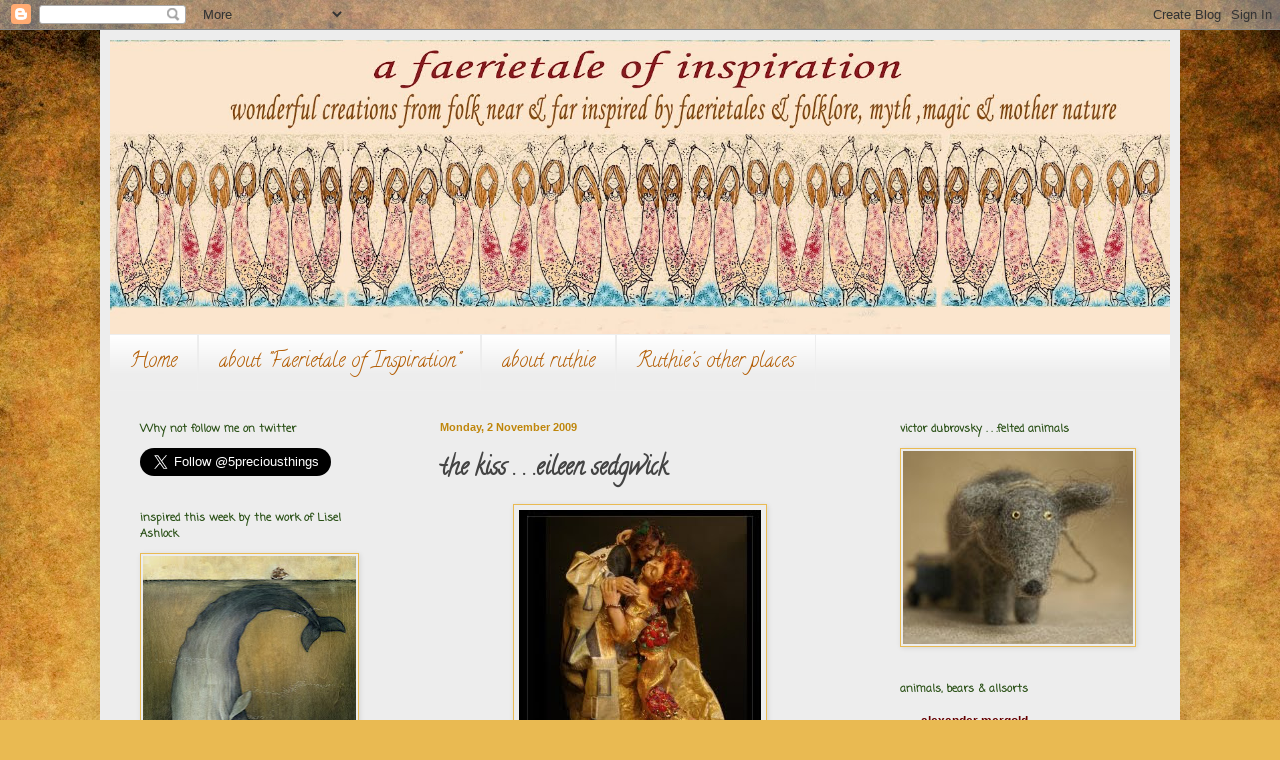

--- FILE ---
content_type: text/html; charset=UTF-8
request_url: https://a-faerietale-of-inspiration.blogspot.com/2009/11/kiss-eileen-sedgwick.html
body_size: 26286
content:
<!DOCTYPE html>
<html class='v2' dir='ltr' lang='en-GB'>
<head>
<link href='https://www.blogger.com/static/v1/widgets/4128112664-css_bundle_v2.css' rel='stylesheet' type='text/css'/>
<meta content='width=1100' name='viewport'/>
<meta content='text/html; charset=UTF-8' http-equiv='Content-Type'/>
<meta content='blogger' name='generator'/>
<link href='https://a-faerietale-of-inspiration.blogspot.com/favicon.ico' rel='icon' type='image/x-icon'/>
<link href='http://a-faerietale-of-inspiration.blogspot.com/2009/11/kiss-eileen-sedgwick.html' rel='canonical'/>
<link rel="alternate" type="application/atom+xml" title="a-faerietale-of-inspiration - Atom" href="https://a-faerietale-of-inspiration.blogspot.com/feeds/posts/default" />
<link rel="alternate" type="application/rss+xml" title="a-faerietale-of-inspiration - RSS" href="https://a-faerietale-of-inspiration.blogspot.com/feeds/posts/default?alt=rss" />
<link rel="service.post" type="application/atom+xml" title="a-faerietale-of-inspiration - Atom" href="https://www.blogger.com/feeds/8839169969176810707/posts/default" />

<link rel="alternate" type="application/atom+xml" title="a-faerietale-of-inspiration - Atom" href="https://a-faerietale-of-inspiration.blogspot.com/feeds/5957924233396437980/comments/default" />
<!--Can't find substitution for tag [blog.ieCssRetrofitLinks]-->
<link href='https://blogger.googleusercontent.com/img/b/R29vZ2xl/AVvXsEi_ggKj6h2WuOcqlIoRvoln1hZcAHrlQl8hrtZDqa5ojRkhxX8EWkqD1Yaeqp56VggbVTnsqF-hDrJ3tjGKVQPLwZjzdvsR3Bbvt_zvf99QcFJ0HG5Cf4JsMp_-f8w6mvLLxPallLT5ejg/s400/The+Kiss+by+Eileen+Sedgwick.jpg' rel='image_src'/>
<meta content='http://a-faerietale-of-inspiration.blogspot.com/2009/11/kiss-eileen-sedgwick.html' property='og:url'/>
<meta content='the kiss . . .eileen sedgwick' property='og:title'/>
<meta content=' &quot;the kiss&quot; figures from history, famous paintings &amp; fantasy beautiful art dolls, by eileen sedgwick &amp; see her blog here  ' property='og:description'/>
<meta content='https://blogger.googleusercontent.com/img/b/R29vZ2xl/AVvXsEi_ggKj6h2WuOcqlIoRvoln1hZcAHrlQl8hrtZDqa5ojRkhxX8EWkqD1Yaeqp56VggbVTnsqF-hDrJ3tjGKVQPLwZjzdvsR3Bbvt_zvf99QcFJ0HG5Cf4JsMp_-f8w6mvLLxPallLT5ejg/w1200-h630-p-k-no-nu/The+Kiss+by+Eileen+Sedgwick.jpg' property='og:image'/>
<title>a-faerietale-of-inspiration: the kiss . . .eileen sedgwick</title>
<style type='text/css'>@font-face{font-family:'Calligraffitti';font-style:normal;font-weight:400;font-display:swap;src:url(//fonts.gstatic.com/s/calligraffitti/v20/46k2lbT3XjDVqJw3DCmCFjE0vkFeOZdjppN_.woff2)format('woff2');unicode-range:U+0000-00FF,U+0131,U+0152-0153,U+02BB-02BC,U+02C6,U+02DA,U+02DC,U+0304,U+0308,U+0329,U+2000-206F,U+20AC,U+2122,U+2191,U+2193,U+2212,U+2215,U+FEFF,U+FFFD;}@font-face{font-family:'Coming Soon';font-style:normal;font-weight:400;font-display:swap;src:url(//fonts.gstatic.com/s/comingsoon/v20/qWcuB6mzpYL7AJ2VfdQR1t-VWDnRsDkg.woff2)format('woff2');unicode-range:U+0000-00FF,U+0131,U+0152-0153,U+02BB-02BC,U+02C6,U+02DA,U+02DC,U+0304,U+0308,U+0329,U+2000-206F,U+20AC,U+2122,U+2191,U+2193,U+2212,U+2215,U+FEFF,U+FFFD;}@font-face{font-family:'Corsiva';font-style:normal;font-weight:400;font-display:swap;src:url(//fonts.gstatic.com/l/font?kit=zOL84pjBmb1Z8oKb8rCr7O5Gs-A&skey=b9a50c359455acd3&v=v20)format('woff2');unicode-range:U+0000-00FF,U+0131,U+0152-0153,U+02BB-02BC,U+02C6,U+02DA,U+02DC,U+0304,U+0308,U+0329,U+2000-206F,U+20AC,U+2122,U+2191,U+2193,U+2212,U+2215,U+FEFF,U+FFFD;}</style>
<style id='page-skin-1' type='text/css'><!--
/*
-----------------------------------------------
Blogger Template Style
Name:     Simple
Designer: Blogger
URL:      www.blogger.com
----------------------------------------------- */
/* Content
----------------------------------------------- */
body {
font: normal normal 12px Arial, Tahoma, Helvetica, FreeSans, sans-serif;
color: #444444;
background: #e9ba52 url(//themes.googleusercontent.com/image?id=0BwVBOzw_-hbMN2IwNWVhMDktYzNlYy00MGY2LWI5MTYtMTQ2ZTRkMmI3YTE1) repeat fixed top center /* Credit: mammuth (http://www.istockphoto.com/googleimages.php?id=10364914&platform=blogger) */;
padding: 0 40px 40px 40px;
}
html body .region-inner {
min-width: 0;
max-width: 100%;
width: auto;
}
h2 {
font-size: 22px;
}
a:link {
text-decoration:none;
color: #660000;
}
a:visited {
text-decoration:none;
color: #783f04;
}
a:hover {
text-decoration:underline;
color: #274e13;
}
.body-fauxcolumn-outer .fauxcolumn-inner {
background: transparent none repeat scroll top left;
_background-image: none;
}
.body-fauxcolumn-outer .cap-top {
position: absolute;
z-index: 1;
height: 400px;
width: 100%;
}
.body-fauxcolumn-outer .cap-top .cap-left {
width: 100%;
background: transparent none repeat-x scroll top left;
_background-image: none;
}
.content-outer {
-moz-box-shadow: 0 0 40px rgba(0, 0, 0, .15);
-webkit-box-shadow: 0 0 5px rgba(0, 0, 0, .15);
-goog-ms-box-shadow: 0 0 10px #333333;
box-shadow: 0 0 40px rgba(0, 0, 0, .15);
margin-bottom: 1px;
}
.content-inner {
padding: 10px 10px;
}
.content-inner {
background-color: #ededed;
}
/* Header
----------------------------------------------- */
.header-outer {
background: #ededed none repeat-x scroll 0 -400px;
_background-image: none;
}
.Header h1 {
font: normal normal 60px Corsiva;
color: #ededed;
text-shadow: -1px -1px 1px rgba(0, 0, 0, .2);
}
.Header h1 a {
color: #ededed;
}
.Header .description {
font-size: 140%;
color: #767676;
}
.header-inner .Header .titlewrapper {
padding: 22px 30px;
}
.header-inner .Header .descriptionwrapper {
padding: 0 30px;
}
/* Tabs
----------------------------------------------- */
.tabs-inner .section:first-child {
border-top: 1px solid #eeeeee;
}
.tabs-inner .section:first-child ul {
margin-top: -1px;
border-top: 1px solid #eeeeee;
border-left: 0 solid #eeeeee;
border-right: 0 solid #eeeeee;
}
.tabs-inner .widget ul {
background: #ededed url(https://resources.blogblog.com/blogblog/data/1kt/simple/gradients_light.png) repeat-x scroll 0 -800px;
_background-image: none;
border-bottom: 1px solid #eeeeee;
margin-top: 0;
margin-left: -30px;
margin-right: -30px;
}
.tabs-inner .widget li a {
display: inline-block;
padding: .6em 1em;
font: normal normal 20px Calligraffitti;
color: #b45f06;
border-left: 1px solid #ededed;
border-right: 1px solid #eeeeee;
}
.tabs-inner .widget li:first-child a {
border-left: none;
}
.tabs-inner .widget li.selected a, .tabs-inner .widget li a:hover {
color: #660000;
background-color: #ededed;
text-decoration: none;
}
/* Columns
----------------------------------------------- */
.main-outer {
border-top: 0 solid #ededed;
}
.fauxcolumn-left-outer .fauxcolumn-inner {
border-right: 1px solid #ededed;
}
.fauxcolumn-right-outer .fauxcolumn-inner {
border-left: 1px solid #ededed;
}
/* Headings
----------------------------------------------- */
div.widget > h2,
div.widget h2.title {
margin: 0 0 1em 0;
font: normal bold 11px Coming Soon;
color: #274e13;
}
/* Widgets
----------------------------------------------- */
.widget .zippy {
color: #989898;
text-shadow: 2px 2px 1px rgba(0, 0, 0, .1);
}
.widget .popular-posts ul {
list-style: none;
}
/* Posts
----------------------------------------------- */
h2.date-header {
font: normal bold 11px Arial, Tahoma, Helvetica, FreeSans, sans-serif;
}
.date-header span {
background-color: #ededed;
color: #bf860b;
padding: inherit;
letter-spacing: inherit;
margin: inherit;
}
.main-inner {
padding-top: 30px;
padding-bottom: 30px;
}
.main-inner .column-center-inner {
padding: 0 15px;
}
.main-inner .column-center-inner .section {
margin: 0 15px;
}
.post {
margin: 0 0 25px 0;
}
h3.post-title, .comments h4 {
font: normal bold 24px Calligraffitti;
margin: .75em 0 0;
}
.post-body {
font-size: 110%;
line-height: 1.4;
position: relative;
}
.post-body img, .post-body .tr-caption-container, .Profile img, .Image img,
.BlogList .item-thumbnail img {
padding: 2px;
background: #ededed;
border: 1px solid #e9ba52;
-moz-box-shadow: 1px 1px 5px rgba(0, 0, 0, .1);
-webkit-box-shadow: 1px 1px 5px rgba(0, 0, 0, .1);
box-shadow: 1px 1px 5px rgba(0, 0, 0, .1);
}
.post-body img, .post-body .tr-caption-container {
padding: 5px;
}
.post-body .tr-caption-container {
color: #222222;
}
.post-body .tr-caption-container img {
padding: 0;
background: transparent;
border: none;
-moz-box-shadow: 0 0 0 rgba(0, 0, 0, .1);
-webkit-box-shadow: 0 0 0 rgba(0, 0, 0, .1);
box-shadow: 0 0 0 rgba(0, 0, 0, .1);
}
.post-header {
margin: 0 0 1.5em;
line-height: 1.6;
font-size: 90%;
}
.post-footer {
margin: 20px -2px 0;
padding: 5px 10px;
color: #646464;
background-color: #ededed;
border-bottom: 1px solid #ededed;
line-height: 1.6;
font-size: 90%;
}
#comments .comment-author {
padding-top: 1.5em;
border-top: 1px solid #ededed;
background-position: 0 1.5em;
}
#comments .comment-author:first-child {
padding-top: 0;
border-top: none;
}
.avatar-image-container {
margin: .2em 0 0;
}
#comments .avatar-image-container img {
border: 1px solid #e9ba52;
}
/* Comments
----------------------------------------------- */
.comments .comments-content .icon.blog-author {
background-repeat: no-repeat;
background-image: url([data-uri]);
}
.comments .comments-content .loadmore a {
border-top: 1px solid #989898;
border-bottom: 1px solid #989898;
}
.comments .comment-thread.inline-thread {
background-color: #ededed;
}
.comments .continue {
border-top: 2px solid #989898;
}
/* Accents
---------------------------------------------- */
.section-columns td.columns-cell {
border-left: 1px solid #ededed;
}
.blog-pager {
background: transparent none no-repeat scroll top center;
}
.blog-pager-older-link, .home-link,
.blog-pager-newer-link {
background-color: #ededed;
padding: 5px;
}
.footer-outer {
border-top: 0 dashed #bbbbbb;
}
/* Mobile
----------------------------------------------- */
body.mobile  {
background-size: auto;
}
.mobile .body-fauxcolumn-outer {
background: transparent none repeat scroll top left;
}
.mobile .body-fauxcolumn-outer .cap-top {
background-size: 100% auto;
}
.mobile .content-outer {
-webkit-box-shadow: 0 0 3px rgba(0, 0, 0, .15);
box-shadow: 0 0 3px rgba(0, 0, 0, .15);
}
.mobile .tabs-inner .widget ul {
margin-left: 0;
margin-right: 0;
}
.mobile .post {
margin: 0;
}
.mobile .main-inner .column-center-inner .section {
margin: 0;
}
.mobile .date-header span {
padding: 0.1em 10px;
margin: 0 -10px;
}
.mobile h3.post-title {
margin: 0;
}
.mobile .blog-pager {
background: transparent none no-repeat scroll top center;
}
.mobile .footer-outer {
border-top: none;
}
.mobile .main-inner, .mobile .footer-inner {
background-color: #ededed;
}
.mobile-index-contents {
color: #444444;
}
.mobile-link-button {
background-color: #660000;
}
.mobile-link-button a:link, .mobile-link-button a:visited {
color: #e93c83;
}
.mobile .tabs-inner .section:first-child {
border-top: none;
}
.mobile .tabs-inner .PageList .widget-content {
background-color: #ededed;
color: #660000;
border-top: 1px solid #eeeeee;
border-bottom: 1px solid #eeeeee;
}
.mobile .tabs-inner .PageList .widget-content .pagelist-arrow {
border-left: 1px solid #eeeeee;
}

--></style>
<style id='template-skin-1' type='text/css'><!--
body {
min-width: 1080px;
}
.content-outer, .content-fauxcolumn-outer, .region-inner {
min-width: 1080px;
max-width: 1080px;
_width: 1080px;
}
.main-inner .columns {
padding-left: 300px;
padding-right: 300px;
}
.main-inner .fauxcolumn-center-outer {
left: 300px;
right: 300px;
/* IE6 does not respect left and right together */
_width: expression(this.parentNode.offsetWidth -
parseInt("300px") -
parseInt("300px") + 'px');
}
.main-inner .fauxcolumn-left-outer {
width: 300px;
}
.main-inner .fauxcolumn-right-outer {
width: 300px;
}
.main-inner .column-left-outer {
width: 300px;
right: 100%;
margin-left: -300px;
}
.main-inner .column-right-outer {
width: 300px;
margin-right: -300px;
}
#layout {
min-width: 0;
}
#layout .content-outer {
min-width: 0;
width: 800px;
}
#layout .region-inner {
min-width: 0;
width: auto;
}
body#layout div.add_widget {
padding: 8px;
}
body#layout div.add_widget a {
margin-left: 32px;
}
--></style>
<style>
    body {background-image:url(\/\/themes.googleusercontent.com\/image?id=0BwVBOzw_-hbMN2IwNWVhMDktYzNlYy00MGY2LWI5MTYtMTQ2ZTRkMmI3YTE1);}
    
@media (max-width: 200px) { body {background-image:url(\/\/themes.googleusercontent.com\/image?id=0BwVBOzw_-hbMN2IwNWVhMDktYzNlYy00MGY2LWI5MTYtMTQ2ZTRkMmI3YTE1&options=w200);}}
@media (max-width: 400px) and (min-width: 201px) { body {background-image:url(\/\/themes.googleusercontent.com\/image?id=0BwVBOzw_-hbMN2IwNWVhMDktYzNlYy00MGY2LWI5MTYtMTQ2ZTRkMmI3YTE1&options=w400);}}
@media (max-width: 800px) and (min-width: 401px) { body {background-image:url(\/\/themes.googleusercontent.com\/image?id=0BwVBOzw_-hbMN2IwNWVhMDktYzNlYy00MGY2LWI5MTYtMTQ2ZTRkMmI3YTE1&options=w800);}}
@media (max-width: 1200px) and (min-width: 801px) { body {background-image:url(\/\/themes.googleusercontent.com\/image?id=0BwVBOzw_-hbMN2IwNWVhMDktYzNlYy00MGY2LWI5MTYtMTQ2ZTRkMmI3YTE1&options=w1200);}}
/* Last tag covers anything over one higher than the previous max-size cap. */
@media (min-width: 1201px) { body {background-image:url(\/\/themes.googleusercontent.com\/image?id=0BwVBOzw_-hbMN2IwNWVhMDktYzNlYy00MGY2LWI5MTYtMTQ2ZTRkMmI3YTE1&options=w1600);}}
  </style>
<link href='https://www.blogger.com/dyn-css/authorization.css?targetBlogID=8839169969176810707&amp;zx=3b617e16-9133-46ba-a50f-c67756e56b1c' media='none' onload='if(media!=&#39;all&#39;)media=&#39;all&#39;' rel='stylesheet'/><noscript><link href='https://www.blogger.com/dyn-css/authorization.css?targetBlogID=8839169969176810707&amp;zx=3b617e16-9133-46ba-a50f-c67756e56b1c' rel='stylesheet'/></noscript>
<meta name='google-adsense-platform-account' content='ca-host-pub-1556223355139109'/>
<meta name='google-adsense-platform-domain' content='blogspot.com'/>

</head>
<body class='loading variant-pale'>
<div class='navbar section' id='navbar' name='Navbar'><div class='widget Navbar' data-version='1' id='Navbar1'><script type="text/javascript">
    function setAttributeOnload(object, attribute, val) {
      if(window.addEventListener) {
        window.addEventListener('load',
          function(){ object[attribute] = val; }, false);
      } else {
        window.attachEvent('onload', function(){ object[attribute] = val; });
      }
    }
  </script>
<div id="navbar-iframe-container"></div>
<script type="text/javascript" src="https://apis.google.com/js/platform.js"></script>
<script type="text/javascript">
      gapi.load("gapi.iframes:gapi.iframes.style.bubble", function() {
        if (gapi.iframes && gapi.iframes.getContext) {
          gapi.iframes.getContext().openChild({
              url: 'https://www.blogger.com/navbar/8839169969176810707?po\x3d5957924233396437980\x26origin\x3dhttps://a-faerietale-of-inspiration.blogspot.com',
              where: document.getElementById("navbar-iframe-container"),
              id: "navbar-iframe"
          });
        }
      });
    </script><script type="text/javascript">
(function() {
var script = document.createElement('script');
script.type = 'text/javascript';
script.src = '//pagead2.googlesyndication.com/pagead/js/google_top_exp.js';
var head = document.getElementsByTagName('head')[0];
if (head) {
head.appendChild(script);
}})();
</script>
</div></div>
<div class='body-fauxcolumns'>
<div class='fauxcolumn-outer body-fauxcolumn-outer'>
<div class='cap-top'>
<div class='cap-left'></div>
<div class='cap-right'></div>
</div>
<div class='fauxborder-left'>
<div class='fauxborder-right'></div>
<div class='fauxcolumn-inner'>
</div>
</div>
<div class='cap-bottom'>
<div class='cap-left'></div>
<div class='cap-right'></div>
</div>
</div>
</div>
<div class='content'>
<div class='content-fauxcolumns'>
<div class='fauxcolumn-outer content-fauxcolumn-outer'>
<div class='cap-top'>
<div class='cap-left'></div>
<div class='cap-right'></div>
</div>
<div class='fauxborder-left'>
<div class='fauxborder-right'></div>
<div class='fauxcolumn-inner'>
</div>
</div>
<div class='cap-bottom'>
<div class='cap-left'></div>
<div class='cap-right'></div>
</div>
</div>
</div>
<div class='content-outer'>
<div class='content-cap-top cap-top'>
<div class='cap-left'></div>
<div class='cap-right'></div>
</div>
<div class='fauxborder-left content-fauxborder-left'>
<div class='fauxborder-right content-fauxborder-right'></div>
<div class='content-inner'>
<header>
<div class='header-outer'>
<div class='header-cap-top cap-top'>
<div class='cap-left'></div>
<div class='cap-right'></div>
</div>
<div class='fauxborder-left header-fauxborder-left'>
<div class='fauxborder-right header-fauxborder-right'></div>
<div class='region-inner header-inner'>
<div class='header section' id='header' name='Header'><div class='widget Header' data-version='1' id='Header1'>
<div id='header-inner'>
<a href='https://a-faerietale-of-inspiration.blogspot.com/' style='display: block'>
<img alt='a-faerietale-of-inspiration' height='294px; ' id='Header1_headerimg' src='https://blogger.googleusercontent.com/img/b/R29vZ2xl/AVvXsEjKtYm55vRT4OUwdCanOKZT7VZvZfdmpDX69kJmw6V73itDok5Vs0HdPZ16xr7knggddaRyUSHRFvt26iLKL4ujx1bPyRdg_GRcNEnkOAyiAYV2JI7-oFRUZv4T08q1dXhCHz6IgVWzTmI/s1600/a+faerietale+of+inspiration+new+2012+2.jpg' style='display: block' width='1070px; '/>
</a>
</div>
</div></div>
</div>
</div>
<div class='header-cap-bottom cap-bottom'>
<div class='cap-left'></div>
<div class='cap-right'></div>
</div>
</div>
</header>
<div class='tabs-outer'>
<div class='tabs-cap-top cap-top'>
<div class='cap-left'></div>
<div class='cap-right'></div>
</div>
<div class='fauxborder-left tabs-fauxborder-left'>
<div class='fauxborder-right tabs-fauxborder-right'></div>
<div class='region-inner tabs-inner'>
<div class='tabs section' id='crosscol' name='Cross-column'><div class='widget PageList' data-version='1' id='PageList1'>
<h2>Pages</h2>
<div class='widget-content'>
<ul>
<li>
<a href='https://a-faerietale-of-inspiration.blogspot.com/'>Home</a>
</li>
<li>
<a href='https://a-faerietale-of-inspiration.blogspot.com/p/about-faerietale.html'>about &quot;Faerietale of Inspiration&quot;</a>
</li>
<li>
<a href='https://a-faerietale-of-inspiration.blogspot.com/p/about-ruthie.html'>about ruthie</a>
</li>
<li>
<a href='https://a-faerietale-of-inspiration.blogspot.com/p/ruthies-other-places.html'>Ruthie's other places</a>
</li>
</ul>
<div class='clear'></div>
</div>
</div></div>
<div class='tabs no-items section' id='crosscol-overflow' name='Cross-Column 2'></div>
</div>
</div>
<div class='tabs-cap-bottom cap-bottom'>
<div class='cap-left'></div>
<div class='cap-right'></div>
</div>
</div>
<div class='main-outer'>
<div class='main-cap-top cap-top'>
<div class='cap-left'></div>
<div class='cap-right'></div>
</div>
<div class='fauxborder-left main-fauxborder-left'>
<div class='fauxborder-right main-fauxborder-right'></div>
<div class='region-inner main-inner'>
<div class='columns fauxcolumns'>
<div class='fauxcolumn-outer fauxcolumn-center-outer'>
<div class='cap-top'>
<div class='cap-left'></div>
<div class='cap-right'></div>
</div>
<div class='fauxborder-left'>
<div class='fauxborder-right'></div>
<div class='fauxcolumn-inner'>
</div>
</div>
<div class='cap-bottom'>
<div class='cap-left'></div>
<div class='cap-right'></div>
</div>
</div>
<div class='fauxcolumn-outer fauxcolumn-left-outer'>
<div class='cap-top'>
<div class='cap-left'></div>
<div class='cap-right'></div>
</div>
<div class='fauxborder-left'>
<div class='fauxborder-right'></div>
<div class='fauxcolumn-inner'>
</div>
</div>
<div class='cap-bottom'>
<div class='cap-left'></div>
<div class='cap-right'></div>
</div>
</div>
<div class='fauxcolumn-outer fauxcolumn-right-outer'>
<div class='cap-top'>
<div class='cap-left'></div>
<div class='cap-right'></div>
</div>
<div class='fauxborder-left'>
<div class='fauxborder-right'></div>
<div class='fauxcolumn-inner'>
</div>
</div>
<div class='cap-bottom'>
<div class='cap-left'></div>
<div class='cap-right'></div>
</div>
</div>
<!-- corrects IE6 width calculation -->
<div class='columns-inner'>
<div class='column-center-outer'>
<div class='column-center-inner'>
<div class='main section' id='main' name='Main'><div class='widget Blog' data-version='1' id='Blog1'>
<div class='blog-posts hfeed'>

          <div class="date-outer">
        
<h2 class='date-header'><span>Monday, 2 November 2009</span></h2>

          <div class="date-posts">
        
<div class='post-outer'>
<div class='post hentry uncustomized-post-template' itemprop='blogPost' itemscope='itemscope' itemtype='http://schema.org/BlogPosting'>
<meta content='https://blogger.googleusercontent.com/img/b/R29vZ2xl/AVvXsEi_ggKj6h2WuOcqlIoRvoln1hZcAHrlQl8hrtZDqa5ojRkhxX8EWkqD1Yaeqp56VggbVTnsqF-hDrJ3tjGKVQPLwZjzdvsR3Bbvt_zvf99QcFJ0HG5Cf4JsMp_-f8w6mvLLxPallLT5ejg/s400/The+Kiss+by+Eileen+Sedgwick.jpg' itemprop='image_url'/>
<meta content='8839169969176810707' itemprop='blogId'/>
<meta content='5957924233396437980' itemprop='postId'/>
<a name='5957924233396437980'></a>
<h3 class='post-title entry-title' itemprop='name'>
the kiss . . .eileen sedgwick
</h3>
<div class='post-header'>
<div class='post-header-line-1'></div>
</div>
<div class='post-body entry-content' id='post-body-5957924233396437980' itemprop='description articleBody'>
<div align="center"><a href="https://blogger.googleusercontent.com/img/b/R29vZ2xl/AVvXsEi_ggKj6h2WuOcqlIoRvoln1hZcAHrlQl8hrtZDqa5ojRkhxX8EWkqD1Yaeqp56VggbVTnsqF-hDrJ3tjGKVQPLwZjzdvsR3Bbvt_zvf99QcFJ0HG5Cf4JsMp_-f8w6mvLLxPallLT5ejg/s1600-h/The+Kiss+by+Eileen+Sedgwick.jpg"><img alt="" border="0" id="BLOGGER_PHOTO_ID_5397765606293427202" src="https://blogger.googleusercontent.com/img/b/R29vZ2xl/AVvXsEi_ggKj6h2WuOcqlIoRvoln1hZcAHrlQl8hrtZDqa5ojRkhxX8EWkqD1Yaeqp56VggbVTnsqF-hDrJ3tjGKVQPLwZjzdvsR3Bbvt_zvf99QcFJ0HG5Cf4JsMp_-f8w6mvLLxPallLT5ejg/s400/The+Kiss+by+Eileen+Sedgwick.jpg" style="TEXT-ALIGN: center; MARGIN: 0px auto 10px; WIDTH: 242px; DISPLAY: block; HEIGHT: 400px; CURSOR: hand" /></a><span style="font-size:85%;"><em> "the kiss"</em></span></div><div align="center"><span style="font-size:85%;">figures from history, famous paintings &amp; fantasy</span></div><div align="center"><span style="font-size:85%;"><div align="center"><span style="font-size:85%;">beautiful art dolls, </span></div>by </span></div><div align="center"><span style="font-size:85%;color:#660000;"><a href="http://www.eileensedgwick.com/">eileen sedgwick</a></span></div><div align="center"><span style="font-size:85%;">&amp; see her blog <a href="http://eileensedgwick.blogspot.com/search?updated-min=2009-01-01T00%3A00%3A00-08%3A00&amp;updated-max=2010-01-01T00%3A00%3A00-08%3A00&amp;max-results=30"><span style="color:#660000;">here</span></a></span><a href="http://eileensedgwick.blogspot.com/search?updated-min=2009-01-01T00%3A00%3A00-08%3A00&amp;updated-max=2010-01-01T00%3A00%3A00-08%3A00&amp;max-results=30"> </a></div>
<div style='clear: both;'></div>
</div>
<div class='post-footer'>
<div class='post-footer-line post-footer-line-1'>
<span class='post-author vcard'>
by
<span class='fn' itemprop='author' itemscope='itemscope' itemtype='http://schema.org/Person'>
<span itemprop='name'>Ruthie Redden</span>
</span>
</span>
<span class='post-timestamp'>
at
<meta content='http://a-faerietale-of-inspiration.blogspot.com/2009/11/kiss-eileen-sedgwick.html' itemprop='url'/>
<a class='timestamp-link' href='https://a-faerietale-of-inspiration.blogspot.com/2009/11/kiss-eileen-sedgwick.html' rel='bookmark' title='permanent link'><abbr class='published' itemprop='datePublished' title='2009-11-02T09:00:00Z'>09:00</abbr></a>
</span>
<span class='post-comment-link'>
</span>
<span class='post-icons'>
<span class='item-action'>
<a href='https://www.blogger.com/email-post/8839169969176810707/5957924233396437980' title='Email Post'>
<img alt='' class='icon-action' height='13' src='https://resources.blogblog.com/img/icon18_email.gif' width='18'/>
</a>
</span>
<span class='item-control blog-admin pid-1035925343'>
<a href='https://www.blogger.com/post-edit.g?blogID=8839169969176810707&postID=5957924233396437980&from=pencil' title='Edit Post'>
<img alt='' class='icon-action' height='18' src='https://resources.blogblog.com/img/icon18_edit_allbkg.gif' width='18'/>
</a>
</span>
</span>
<div class='post-share-buttons goog-inline-block'>
<a class='goog-inline-block share-button sb-email' href='https://www.blogger.com/share-post.g?blogID=8839169969176810707&postID=5957924233396437980&target=email' target='_blank' title='Email This'><span class='share-button-link-text'>Email This</span></a><a class='goog-inline-block share-button sb-blog' href='https://www.blogger.com/share-post.g?blogID=8839169969176810707&postID=5957924233396437980&target=blog' onclick='window.open(this.href, "_blank", "height=270,width=475"); return false;' target='_blank' title='BlogThis!'><span class='share-button-link-text'>BlogThis!</span></a><a class='goog-inline-block share-button sb-twitter' href='https://www.blogger.com/share-post.g?blogID=8839169969176810707&postID=5957924233396437980&target=twitter' target='_blank' title='Share to X'><span class='share-button-link-text'>Share to X</span></a><a class='goog-inline-block share-button sb-facebook' href='https://www.blogger.com/share-post.g?blogID=8839169969176810707&postID=5957924233396437980&target=facebook' onclick='window.open(this.href, "_blank", "height=430,width=640"); return false;' target='_blank' title='Share to Facebook'><span class='share-button-link-text'>Share to Facebook</span></a><a class='goog-inline-block share-button sb-pinterest' href='https://www.blogger.com/share-post.g?blogID=8839169969176810707&postID=5957924233396437980&target=pinterest' target='_blank' title='Share to Pinterest'><span class='share-button-link-text'>Share to Pinterest</span></a>
</div>
</div>
<div class='post-footer-line post-footer-line-2'>
<span class='post-labels'>
Labels:
<a href='https://a-faerietale-of-inspiration.blogspot.com/search/label/art%20dolls' rel='tag'>art dolls</a>
</span>
</div>
<div class='post-footer-line post-footer-line-3'>
<span class='post-location'>
</span>
</div>
</div>
</div>
<div class='comments' id='comments'>
<a name='comments'></a>
<h4>1 comment:</h4>
<div id='Blog1_comments-block-wrapper'>
<dl class='avatar-comment-indent' id='comments-block'>
<dt class='comment-author ' id='c2966673901191580495'>
<a name='c2966673901191580495'></a>
<div class="avatar-image-container vcard"><span dir="ltr"><a href="https://www.blogger.com/profile/18033841304056906355" target="" rel="nofollow" onclick="" class="avatar-hovercard" id="av-2966673901191580495-18033841304056906355"><img src="https://resources.blogblog.com/img/blank.gif" width="35" height="35" class="delayLoad" style="display: none;" longdesc="//1.bp.blogspot.com/-kko-0ucllfw/UIgsMG6u68I/AAAAAAAAFHk/qUyght0HSi8/s35/foto.jpg" alt="" title="Evangelina Prieto">

<noscript><img src="//1.bp.blogspot.com/-kko-0ucllfw/UIgsMG6u68I/AAAAAAAAFHk/qUyght0HSi8/s35/foto.jpg" width="35" height="35" class="photo" alt=""></noscript></a></span></div>
<a href='https://www.blogger.com/profile/18033841304056906355' rel='nofollow'>Evangelina Prieto</a>
said...
</dt>
<dd class='comment-body' id='Blog1_cmt-2966673901191580495'>
<p>
Beautiful, very poetic... Remember me the kiss of Klimt...<br />Thanks for visiting and sharing.<br />Kisses<br />Ev...
</p>
</dd>
<dd class='comment-footer'>
<span class='comment-timestamp'>
<a href='https://a-faerietale-of-inspiration.blogspot.com/2009/11/kiss-eileen-sedgwick.html?showComment=1257194276551#c2966673901191580495' title='comment permalink'>
02 November, 2009
</a>
<span class='item-control blog-admin pid-778421953'>
<a class='comment-delete' href='https://www.blogger.com/comment/delete/8839169969176810707/2966673901191580495' title='Delete Comment'>
<img src='https://resources.blogblog.com/img/icon_delete13.gif'/>
</a>
</span>
</span>
</dd>
</dl>
</div>
<p class='comment-footer'>
<a href='https://www.blogger.com/comment/fullpage/post/8839169969176810707/5957924233396437980' onclick='javascript:window.open(this.href, "bloggerPopup", "toolbar=0,location=0,statusbar=1,menubar=0,scrollbars=yes,width=640,height=500"); return false;'>Post a Comment</a>
</p>
</div>
</div>

        </div></div>
      
</div>
<div class='blog-pager' id='blog-pager'>
<span id='blog-pager-newer-link'>
<a class='blog-pager-newer-link' href='https://a-faerietale-of-inspiration.blogspot.com/2009/11/blandine-anderson-hare.html' id='Blog1_blog-pager-newer-link' title='Newer Post'>Newer Post</a>
</span>
<span id='blog-pager-older-link'>
<a class='blog-pager-older-link' href='https://a-faerietale-of-inspiration.blogspot.com/2009/11/elizabetta-trevistan.html' id='Blog1_blog-pager-older-link' title='Older Post'>Older Post</a>
</span>
<a class='home-link' href='https://a-faerietale-of-inspiration.blogspot.com/'>Home</a>
</div>
<div class='clear'></div>
<div class='post-feeds'>
<div class='feed-links'>
Subscribe to:
<a class='feed-link' href='https://a-faerietale-of-inspiration.blogspot.com/feeds/5957924233396437980/comments/default' target='_blank' type='application/atom+xml'>Post Comments (Atom)</a>
</div>
</div>
</div></div>
</div>
</div>
<div class='column-left-outer'>
<div class='column-left-inner'>
<aside>
<div class='sidebar section' id='sidebar-left-1'><div class='widget HTML' data-version='1' id='HTML3'>
<h2 class='title'>Why not follow me on twitter</h2>
<div class='widget-content'>
<a href="https://twitter.com/5preciousthings" class="twitter-follow-button" data-show-count="false" data-size="large">Follow @5preciousthings</a>
<script>!function(d,s,id){var js,fjs=d.getElementsByTagName(s)[0];if(!d.getElementById(id)){js=d.createElement(s);js.id=id;js.src="//platform.twitter.com/widgets.js";fjs.parentNode.insertBefore(js,fjs);}}(document,"script","twitter-wjs");</script>
</div>
<div class='clear'></div>
</div><div class='widget Image' data-version='1' id='Image17'>
<h2>inspired this week by the work of Lisel Ashlock</h2>
<div class='widget-content'>
<a href='http://liseljaneashlock.com/portfolio/'>
<img alt='inspired this week by the work of Lisel Ashlock' height='290' id='Image17_img' src='https://blogger.googleusercontent.com/img/b/R29vZ2xl/AVvXsEiY47VluaqlSU7wieZOotx00_DeKmY5saXX4CCGW7PLJMuK3magG5zhZKYxjAUID-GvvX38V4crz-OFch4g_TM67w9Cps4GEbIFKGNkNMW2mGGlgjYAY5fP9sRlfxqyUUof8PWE0siftOs/s290/6020476205_49e17957ef_o.jpg' width='213'/>
</a>
<br/>
</div>
<div class='clear'></div>
</div><div class='widget Text' data-version='1' id='Text2'>
<h2 class='title'>Lisel Ashlock</h2>
<div class='widget-content'>
<span style="color:#333333;">Lisels'  beautiful work is filled with wonderful detail &amp; realism, </span> Click on the image above to go to<span style="color:#990000;"> <span style="color:#000000;">website, or see her shop <a href="http://www.etsy.com/shop/liseljane?ref=em">here</a></span><a href="https://www.facebook.com/JeanReddensWindow"></a><a href="http://www.etsy.com/shop/liseljane?ref=em"></a><br/></span><br/><br/>
</div>
<div class='clear'></div>
</div><div class='widget Label' data-version='1' id='Label1'>
<h2>Beautiful bits &amp; pieces of . .</h2>
<div class='widget-content list-label-widget-content'>
<ul>
<li>
<a dir='ltr' href='https://a-faerietale-of-inspiration.blogspot.com/search/label/accessories'>accessories</a>
<span dir='ltr'>(17)</span>
</li>
<li>
<a dir='ltr' href='https://a-faerietale-of-inspiration.blogspot.com/search/label/animals%20and%20insects'>animals and insects</a>
<span dir='ltr'>(94)</span>
</li>
<li>
<a dir='ltr' href='https://a-faerietale-of-inspiration.blogspot.com/search/label/animation'>animation</a>
<span dir='ltr'>(5)</span>
</li>
<li>
<a dir='ltr' href='https://a-faerietale-of-inspiration.blogspot.com/search/label/architecture'>architecture</a>
<span dir='ltr'>(16)</span>
</li>
<li>
<a dir='ltr' href='https://a-faerietale-of-inspiration.blogspot.com/search/label/art%20dolls'>art dolls</a>
<span dir='ltr'>(38)</span>
</li>
<li>
<a dir='ltr' href='https://a-faerietale-of-inspiration.blogspot.com/search/label/art%20nouveau'>art nouveau</a>
<span dir='ltr'>(3)</span>
</li>
<li>
<a dir='ltr' href='https://a-faerietale-of-inspiration.blogspot.com/search/label/arts%20and%20crafts'>arts and crafts</a>
<span dir='ltr'>(2)</span>
</li>
<li>
<a dir='ltr' href='https://a-faerietale-of-inspiration.blogspot.com/search/label/automata'>automata</a>
<span dir='ltr'>(5)</span>
</li>
<li>
<a dir='ltr' href='https://a-faerietale-of-inspiration.blogspot.com/search/label/birds'>birds</a>
<span dir='ltr'>(6)</span>
</li>
<li>
<a dir='ltr' href='https://a-faerietale-of-inspiration.blogspot.com/search/label/blue'>blue</a>
<span dir='ltr'>(2)</span>
</li>
<li>
<a dir='ltr' href='https://a-faerietale-of-inspiration.blogspot.com/search/label/books%20and%20journals%20etc'>books and journals etc</a>
<span dir='ltr'>(15)</span>
</li>
<li>
<a dir='ltr' href='https://a-faerietale-of-inspiration.blogspot.com/search/label/calligraphy'>calligraphy</a>
<span dir='ltr'>(5)</span>
</li>
<li>
<a dir='ltr' href='https://a-faerietale-of-inspiration.blogspot.com/search/label/celtic'>celtic</a>
<span dir='ltr'>(19)</span>
</li>
<li>
<a dir='ltr' href='https://a-faerietale-of-inspiration.blogspot.com/search/label/ceramics'>ceramics</a>
<span dir='ltr'>(26)</span>
</li>
<li>
<a dir='ltr' href='https://a-faerietale-of-inspiration.blogspot.com/search/label/children%27s'>children&#39;s</a>
<span dir='ltr'>(27)</span>
</li>
<li>
<a dir='ltr' href='https://a-faerietale-of-inspiration.blogspot.com/search/label/christmas'>christmas</a>
<span dir='ltr'>(15)</span>
</li>
<li>
<a dir='ltr' href='https://a-faerietale-of-inspiration.blogspot.com/search/label/clothes'>clothes</a>
<span dir='ltr'>(25)</span>
</li>
<li>
<a dir='ltr' href='https://a-faerietale-of-inspiration.blogspot.com/search/label/costume'>costume</a>
<span dir='ltr'>(64)</span>
</li>
<li>
<a dir='ltr' href='https://a-faerietale-of-inspiration.blogspot.com/search/label/decoration'>decoration</a>
<span dir='ltr'>(53)</span>
</li>
<li>
<a dir='ltr' href='https://a-faerietale-of-inspiration.blogspot.com/search/label/designs'>designs</a>
<span dir='ltr'>(15)</span>
</li>
<li>
<a dir='ltr' href='https://a-faerietale-of-inspiration.blogspot.com/search/label/do%20it%20yourself'>do it yourself</a>
<span dir='ltr'>(63)</span>
</li>
<li>
<a dir='ltr' href='https://a-faerietale-of-inspiration.blogspot.com/search/label/embroidery'>embroidery</a>
<span dir='ltr'>(5)</span>
</li>
<li>
<a dir='ltr' href='https://a-faerietale-of-inspiration.blogspot.com/search/label/enviromental%20art'>enviromental art</a>
<span dir='ltr'>(4)</span>
</li>
<li>
<a dir='ltr' href='https://a-faerietale-of-inspiration.blogspot.com/search/label/enviromentally%20friendly'>enviromentally friendly</a>
<span dir='ltr'>(4)</span>
</li>
<li>
<a dir='ltr' href='https://a-faerietale-of-inspiration.blogspot.com/search/label/etching'>etching</a>
<span dir='ltr'>(1)</span>
</li>
<li>
<a dir='ltr' href='https://a-faerietale-of-inspiration.blogspot.com/search/label/fabric%20and%20fibre'>fabric and fibre</a>
<span dir='ltr'>(77)</span>
</li>
<li>
<a dir='ltr' href='https://a-faerietale-of-inspiration.blogspot.com/search/label/faerie'>faerie</a>
<span dir='ltr'>(48)</span>
</li>
<li>
<a dir='ltr' href='https://a-faerietale-of-inspiration.blogspot.com/search/label/fantasy'>fantasy</a>
<span dir='ltr'>(51)</span>
</li>
<li>
<a dir='ltr' href='https://a-faerietale-of-inspiration.blogspot.com/search/label/fantasy%20creatures'>fantasy creatures</a>
<span dir='ltr'>(49)</span>
</li>
<li>
<a dir='ltr' href='https://a-faerietale-of-inspiration.blogspot.com/search/label/fantasy%20homes'>fantasy homes</a>
<span dir='ltr'>(6)</span>
</li>
<li>
<a dir='ltr' href='https://a-faerietale-of-inspiration.blogspot.com/search/label/films%20etc'>films etc</a>
<span dir='ltr'>(7)</span>
</li>
<li>
<a dir='ltr' href='https://a-faerietale-of-inspiration.blogspot.com/search/label/fimo'>fimo</a>
<span dir='ltr'>(3)</span>
</li>
<li>
<a dir='ltr' href='https://a-faerietale-of-inspiration.blogspot.com/search/label/flowers'>flowers</a>
<span dir='ltr'>(3)</span>
</li>
<li>
<a dir='ltr' href='https://a-faerietale-of-inspiration.blogspot.com/search/label/folklore'>folklore</a>
<span dir='ltr'>(5)</span>
</li>
<li>
<a dir='ltr' href='https://a-faerietale-of-inspiration.blogspot.com/search/label/food'>food</a>
<span dir='ltr'>(5)</span>
</li>
<li>
<a dir='ltr' href='https://a-faerietale-of-inspiration.blogspot.com/search/label/footwear'>footwear</a>
<span dir='ltr'>(8)</span>
</li>
<li>
<a dir='ltr' href='https://a-faerietale-of-inspiration.blogspot.com/search/label/furniture%20and%20furnishings'>furniture and furnishings</a>
<span dir='ltr'>(56)</span>
</li>
<li>
<a dir='ltr' href='https://a-faerietale-of-inspiration.blogspot.com/search/label/garden%20things'>garden things</a>
<span dir='ltr'>(2)</span>
</li>
<li>
<a dir='ltr' href='https://a-faerietale-of-inspiration.blogspot.com/search/label/glass'>glass</a>
<span dir='ltr'>(26)</span>
</li>
<li>
<a dir='ltr' href='https://a-faerietale-of-inspiration.blogspot.com/search/label/green%20men'>green men</a>
<span dir='ltr'>(4)</span>
</li>
<li>
<a dir='ltr' href='https://a-faerietale-of-inspiration.blogspot.com/search/label/gypsy'>gypsy</a>
<span dir='ltr'>(3)</span>
</li>
<li>
<a dir='ltr' href='https://a-faerietale-of-inspiration.blogspot.com/search/label/Halloween'>Halloween</a>
<span dir='ltr'>(3)</span>
</li>
<li>
<a dir='ltr' href='https://a-faerietale-of-inspiration.blogspot.com/search/label/Hares'>Hares</a>
<span dir='ltr'>(1)</span>
</li>
<li>
<a dir='ltr' href='https://a-faerietale-of-inspiration.blogspot.com/search/label/illusion'>illusion</a>
<span dir='ltr'>(1)</span>
</li>
<li>
<a dir='ltr' href='https://a-faerietale-of-inspiration.blogspot.com/search/label/illustration%20and%20art%20works'>illustration and art works</a>
<span dir='ltr'>(88)</span>
</li>
<li>
<a dir='ltr' href='https://a-faerietale-of-inspiration.blogspot.com/search/label/indian%20inspirations'>indian inspirations</a>
<span dir='ltr'>(2)</span>
</li>
<li>
<a dir='ltr' href='https://a-faerietale-of-inspiration.blogspot.com/search/label/inspired%20by%20nature'>inspired by nature</a>
<span dir='ltr'>(66)</span>
</li>
<li>
<a dir='ltr' href='https://a-faerietale-of-inspiration.blogspot.com/search/label/instillation'>instillation</a>
<span dir='ltr'>(3)</span>
</li>
<li>
<a dir='ltr' href='https://a-faerietale-of-inspiration.blogspot.com/search/label/interior%20decor%20ideas'>interior decor ideas</a>
<span dir='ltr'>(60)</span>
</li>
<li>
<a dir='ltr' href='https://a-faerietale-of-inspiration.blogspot.com/search/label/inventions'>inventions</a>
<span dir='ltr'>(2)</span>
</li>
<li>
<a dir='ltr' href='https://a-faerietale-of-inspiration.blogspot.com/search/label/jewellery'>jewellery</a>
<span dir='ltr'>(80)</span>
</li>
<li>
<a dir='ltr' href='https://a-faerietale-of-inspiration.blogspot.com/search/label/lighting'>lighting</a>
<span dir='ltr'>(30)</span>
</li>
<li>
<a dir='ltr' href='https://a-faerietale-of-inspiration.blogspot.com/search/label/medieval'>medieval</a>
<span dir='ltr'>(7)</span>
</li>
<li>
<a dir='ltr' href='https://a-faerietale-of-inspiration.blogspot.com/search/label/metalwork'>metalwork</a>
<span dir='ltr'>(26)</span>
</li>
<li>
<a dir='ltr' href='https://a-faerietale-of-inspiration.blogspot.com/search/label/miniatures'>miniatures</a>
<span dir='ltr'>(9)</span>
</li>
<li>
<a dir='ltr' href='https://a-faerietale-of-inspiration.blogspot.com/search/label/Moons%20and%20stars'>Moons and stars</a>
<span dir='ltr'>(3)</span>
</li>
<li>
<a dir='ltr' href='https://a-faerietale-of-inspiration.blogspot.com/search/label/my%20own%20art%20work'>my own art work</a>
<span dir='ltr'>(9)</span>
</li>
<li>
<a dir='ltr' href='https://a-faerietale-of-inspiration.blogspot.com/search/label/my%20own%20photography'>my own photography</a>
<span dir='ltr'>(1)</span>
</li>
<li>
<a dir='ltr' href='https://a-faerietale-of-inspiration.blogspot.com/search/label/mythology'>mythology</a>
<span dir='ltr'>(5)</span>
</li>
<li>
<a dir='ltr' href='https://a-faerietale-of-inspiration.blogspot.com/search/label/Organisations'>Organisations</a>
<span dir='ltr'>(1)</span>
</li>
<li>
<a dir='ltr' href='https://a-faerietale-of-inspiration.blogspot.com/search/label/paper'>paper</a>
<span dir='ltr'>(90)</span>
</li>
<li>
<a dir='ltr' href='https://a-faerietale-of-inspiration.blogspot.com/search/label/photography'>photography</a>
<span dir='ltr'>(26)</span>
</li>
<li>
<a dir='ltr' href='https://a-faerietale-of-inspiration.blogspot.com/search/label/polymer%20clay'>polymer clay</a>
<span dir='ltr'>(6)</span>
</li>
<li>
<a dir='ltr' href='https://a-faerietale-of-inspiration.blogspot.com/search/label/pre-raphaelite'>pre-raphaelite</a>
<span dir='ltr'>(2)</span>
</li>
<li>
<a dir='ltr' href='https://a-faerietale-of-inspiration.blogspot.com/search/label/puppets'>puppets</a>
<span dir='ltr'>(4)</span>
</li>
<li>
<a dir='ltr' href='https://a-faerietale-of-inspiration.blogspot.com/search/label/recycling'>recycling</a>
<span dir='ltr'>(36)</span>
</li>
<li>
<a dir='ltr' href='https://a-faerietale-of-inspiration.blogspot.com/search/label/scottish'>scottish</a>
<span dir='ltr'>(28)</span>
</li>
<li>
<a dir='ltr' href='https://a-faerietale-of-inspiration.blogspot.com/search/label/sculpture'>sculpture</a>
<span dir='ltr'>(69)</span>
</li>
<li>
<a dir='ltr' href='https://a-faerietale-of-inspiration.blogspot.com/search/label/steampunk'>steampunk</a>
<span dir='ltr'>(3)</span>
</li>
<li>
<a dir='ltr' href='https://a-faerietale-of-inspiration.blogspot.com/search/label/stories'>stories</a>
<span dir='ltr'>(4)</span>
</li>
<li>
<a dir='ltr' href='https://a-faerietale-of-inspiration.blogspot.com/search/label/textiles'>textiles</a>
<span dir='ltr'>(6)</span>
</li>
<li>
<a dir='ltr' href='https://a-faerietale-of-inspiration.blogspot.com/search/label/theatre'>theatre</a>
<span dir='ltr'>(1)</span>
</li>
<li>
<a dir='ltr' href='https://a-faerietale-of-inspiration.blogspot.com/search/label/things%20from%20nature'>things from nature</a>
<span dir='ltr'>(69)</span>
</li>
<li>
<a dir='ltr' href='https://a-faerietale-of-inspiration.blogspot.com/search/label/trees'>trees</a>
<span dir='ltr'>(22)</span>
</li>
<li>
<a dir='ltr' href='https://a-faerietale-of-inspiration.blogspot.com/search/label/unusual%20homes'>unusual homes</a>
<span dir='ltr'>(1)</span>
</li>
<li>
<a dir='ltr' href='https://a-faerietale-of-inspiration.blogspot.com/search/label/weddings'>weddings</a>
<span dir='ltr'>(1)</span>
</li>
<li>
<a dir='ltr' href='https://a-faerietale-of-inspiration.blogspot.com/search/label/wooden%20wonders'>wooden wonders</a>
<span dir='ltr'>(57)</span>
</li>
</ul>
<div class='clear'></div>
</div>
</div><div class='widget Subscribe' data-version='1' id='Subscribe1'>
<div style='white-space:nowrap'>
<h2 class='title'>Subscribe To</h2>
<div class='widget-content'>
<div class='subscribe-wrapper subscribe-type-POST'>
<div class='subscribe expanded subscribe-type-POST' id='SW_READER_LIST_Subscribe1POST' style='display:none;'>
<div class='top'>
<span class='inner' onclick='return(_SW_toggleReaderList(event, "Subscribe1POST"));'>
<img class='subscribe-dropdown-arrow' src='https://resources.blogblog.com/img/widgets/arrow_dropdown.gif'/>
<img align='absmiddle' alt='' border='0' class='feed-icon' src='https://resources.blogblog.com/img/icon_feed12.png'/>
Posts
</span>
<div class='feed-reader-links'>
<a class='feed-reader-link' href='https://www.netvibes.com/subscribe.php?url=https%3A%2F%2Fa-faerietale-of-inspiration.blogspot.com%2Ffeeds%2Fposts%2Fdefault' target='_blank'>
<img src='https://resources.blogblog.com/img/widgets/subscribe-netvibes.png'/>
</a>
<a class='feed-reader-link' href='https://add.my.yahoo.com/content?url=https%3A%2F%2Fa-faerietale-of-inspiration.blogspot.com%2Ffeeds%2Fposts%2Fdefault' target='_blank'>
<img src='https://resources.blogblog.com/img/widgets/subscribe-yahoo.png'/>
</a>
<a class='feed-reader-link' href='https://a-faerietale-of-inspiration.blogspot.com/feeds/posts/default' target='_blank'>
<img align='absmiddle' class='feed-icon' src='https://resources.blogblog.com/img/icon_feed12.png'/>
                  Atom
                </a>
</div>
</div>
<div class='bottom'></div>
</div>
<div class='subscribe' id='SW_READER_LIST_CLOSED_Subscribe1POST' onclick='return(_SW_toggleReaderList(event, "Subscribe1POST"));'>
<div class='top'>
<span class='inner'>
<img class='subscribe-dropdown-arrow' src='https://resources.blogblog.com/img/widgets/arrow_dropdown.gif'/>
<span onclick='return(_SW_toggleReaderList(event, "Subscribe1POST"));'>
<img align='absmiddle' alt='' border='0' class='feed-icon' src='https://resources.blogblog.com/img/icon_feed12.png'/>
Posts
</span>
</span>
</div>
<div class='bottom'></div>
</div>
</div>
<div class='subscribe-wrapper subscribe-type-PER_POST'>
<div class='subscribe expanded subscribe-type-PER_POST' id='SW_READER_LIST_Subscribe1PER_POST' style='display:none;'>
<div class='top'>
<span class='inner' onclick='return(_SW_toggleReaderList(event, "Subscribe1PER_POST"));'>
<img class='subscribe-dropdown-arrow' src='https://resources.blogblog.com/img/widgets/arrow_dropdown.gif'/>
<img align='absmiddle' alt='' border='0' class='feed-icon' src='https://resources.blogblog.com/img/icon_feed12.png'/>
Comments
</span>
<div class='feed-reader-links'>
<a class='feed-reader-link' href='https://www.netvibes.com/subscribe.php?url=https%3A%2F%2Fa-faerietale-of-inspiration.blogspot.com%2Ffeeds%2F5957924233396437980%2Fcomments%2Fdefault' target='_blank'>
<img src='https://resources.blogblog.com/img/widgets/subscribe-netvibes.png'/>
</a>
<a class='feed-reader-link' href='https://add.my.yahoo.com/content?url=https%3A%2F%2Fa-faerietale-of-inspiration.blogspot.com%2Ffeeds%2F5957924233396437980%2Fcomments%2Fdefault' target='_blank'>
<img src='https://resources.blogblog.com/img/widgets/subscribe-yahoo.png'/>
</a>
<a class='feed-reader-link' href='https://a-faerietale-of-inspiration.blogspot.com/feeds/5957924233396437980/comments/default' target='_blank'>
<img align='absmiddle' class='feed-icon' src='https://resources.blogblog.com/img/icon_feed12.png'/>
                  Atom
                </a>
</div>
</div>
<div class='bottom'></div>
</div>
<div class='subscribe' id='SW_READER_LIST_CLOSED_Subscribe1PER_POST' onclick='return(_SW_toggleReaderList(event, "Subscribe1PER_POST"));'>
<div class='top'>
<span class='inner'>
<img class='subscribe-dropdown-arrow' src='https://resources.blogblog.com/img/widgets/arrow_dropdown.gif'/>
<span onclick='return(_SW_toggleReaderList(event, "Subscribe1PER_POST"));'>
<img align='absmiddle' alt='' border='0' class='feed-icon' src='https://resources.blogblog.com/img/icon_feed12.png'/>
Comments
</span>
</span>
</div>
<div class='bottom'></div>
</div>
</div>
<div style='clear:both'></div>
</div>
</div>
<div class='clear'></div>
</div><div class='widget Image' data-version='1' id='Image2'>
<h2>ruthies personal blog . . .</h2>
<div class='widget-content'>
<a href='http://5preciousthings.blogspot.com/'>
<img alt='ruthies personal blog . . .' height='115' id='Image2_img' src='//1.bp.blogspot.com/_JaiZhsz4uks/SwXu3Yp8EuI/AAAAAAAADQg/ZgyICoUFLEg/S1600-R/5+header+2.jpg' width='225'/>
</a>
<br/>
</div>
<div class='clear'></div>
</div><div class='widget HTML' data-version='1' id='HTML4'>
<h2 class='title'>"Myth Weaver" Ruthie's on-line etsy store</h2>
<div class='widget-content'>
<script type="text/javascript" src="//www.etsy.com/etsy_mini.js"></script><script type='text/javascript'>new EtsyNameSpace.Mini(12445948, 'shop','thumbnail',3,2).renderIframe();</script>
</div>
<div class='clear'></div>
</div><div class='widget PopularPosts' data-version='1' id='PopularPosts1'>
<h2>Popular snippets</h2>
<div class='widget-content popular-posts'>
<ul>
<li>
<div class='item-content'>
<div class='item-thumbnail'>
<a href='https://a-faerietale-of-inspiration.blogspot.com/2014/04/a-thank-you-change.html' target='_blank'>
<img alt='' border='0' src='https://blogger.googleusercontent.com/img/b/R29vZ2xl/AVvXsEi3qoXJje8vOoKUT59MTCjjiqUampW24n2I1JmgfL7r1wai2iKH7mFgEK3NlUuUHBjjhOrXSmiRv3dwHBRXK7RmXGd2mmzNRd5DlH4TCAVP-8RPf9Jsi63cFN-aSAJK_xKG_MU5aq_kV1w/w72-h72-p-k-no-nu/1++26.03.2014+stuff+026.JPG'/>
</a>
</div>
<div class='item-title'><a href='https://a-faerietale-of-inspiration.blogspot.com/2014/04/a-thank-you-change.html'>A thank you & a change</a></div>
<div class='item-snippet'> Good morning all you lovely folksies       You may well have noticed I have been absent for a good while from this corner of the world so I...</div>
</div>
<div style='clear: both;'></div>
</li>
<li>
<div class='item-content'>
<div class='item-thumbnail'>
<a href='https://a-faerietale-of-inspiration.blogspot.com/2010/04/whole-year.html' target='_blank'>
<img alt='' border='0' src='https://blogger.googleusercontent.com/img/b/R29vZ2xl/AVvXsEjawVsul0_ItcOMfWXXS0sc1Rre078qJXAvVa0vrmVyUW6ighQcq3hchoNQgDvZoS3hZTwYwVtJVvHSx3NqKJ27-qF-0VZ1nZJBm1mJSbMMIW8z3ugXZ6qlYSAPyQ35GuoJqR35Z75dZHM/w72-h72-p-k-no-nu/3+22.03.10+007.JPG'/>
</a>
</div>
<div class='item-title'><a href='https://a-faerietale-of-inspiration.blogspot.com/2010/04/whole-year.html'>a whole year . . .</a></div>
<div class='item-snippet'> yesterday marked a whole year of this blog ! as way of a thank you for all your support i am giving away a print  of my easter hare (shown ...</div>
</div>
<div style='clear: both;'></div>
</li>
<li>
<div class='item-content'>
<div class='item-thumbnail'>
<a href='https://a-faerietale-of-inspiration.blogspot.com/2013/12/faerie-lanterns-to-make.html' target='_blank'>
<img alt='' border='0' src='https://blogger.googleusercontent.com/img/b/R29vZ2xl/AVvXsEgrJZgToZMbUWjoibfGJbNkMCcf6j7kDWjxiH7epopEvzuXcO5cQrOSvvlv52War0IcSPM8hUJTYdmaziifryQZEnmQRTpOH70K_bcbz5yTnReBaGJBiINcjj_v2qk-Gz8sdqSSdX-oof0/w72-h72-p-k-no-nu/IMG_3829.JPG'/>
</a>
</div>
<div class='item-title'><a href='https://a-faerietale-of-inspiration.blogspot.com/2013/12/faerie-lanterns-to-make.html'>Faerie lanterns to make . . .</a></div>
<div class='item-snippet'>   sweet faerie lanterns for the little ones to make here  </div>
</div>
<div style='clear: both;'></div>
</li>
<li>
<div class='item-content'>
<div class='item-thumbnail'>
<a href='https://a-faerietale-of-inspiration.blogspot.com/2012/12/a-feast-of-colour-pattern.html' target='_blank'>
<img alt='' border='0' src='https://blogger.googleusercontent.com/img/b/R29vZ2xl/AVvXsEgwmlpNLe8r8lpchpFhMMNPt6ZZbdgmPFw6f3SdBi6VZnast0PcBp_C3uqGF9KTTXFvbMtIjmxiqidj-DLiLk1KgyxczLqtnxzbdHZ1SzDJZgA0E7wCx26mmH1j97WU7-lgWHT573nx5Vo/w72-h72-p-k-no-nu/hojas-blanco+50x50.1.jpg'/>
</a>
</div>
<div class='item-title'><a href='https://a-faerietale-of-inspiration.blogspot.com/2012/12/a-feast-of-colour-pattern.html'>A feast of colour & pattern </a></div>
<div class='item-snippet'>      This is a favourite blog I came across a while ago   &#160; Bicocacolors,   the owner of the blog Elena Nuez has a wonderful eye   for colo...</div>
</div>
<div style='clear: both;'></div>
</li>
<li>
<div class='item-content'>
<div class='item-thumbnail'>
<a href='https://a-faerietale-of-inspiration.blogspot.com/2010/12/merry-christmas.html' target='_blank'>
<img alt='' border='0' src='https://blogger.googleusercontent.com/img/b/R29vZ2xl/AVvXsEiJrYzGoA5Q_7QfIglcICVCtkmMbAU1DjvOf3vgCfgn5wQikjNCRNsoy79yiCXn0tx0oKi1vyAqo6iJg7esMOUjrUapQDr_u91DMA-PPqdMBVBFtEMBA37zZh9y0hAsWqznQsst7DMb0fw/w72-h72-p-k-no-nu/+t2+christmas+2010+no+1+tree.jpg'/>
</a>
</div>
<div class='item-title'><a href='https://a-faerietale-of-inspiration.blogspot.com/2010/12/merry-christmas.html'>Merry Christmas . . .</a></div>
<div class='item-snippet'> Hello Folks . . . I am back from travels to far flung corners catching up at last. * * * I want to say a huge thank you to all my lovely re...</div>
</div>
<div style='clear: both;'></div>
</li>
<li>
<div class='item-content'>
<div class='item-thumbnail'>
<a href='https://a-faerietale-of-inspiration.blogspot.com/2012/12/blog-post.html' target='_blank'>
<img alt='' border='0' src='https://blogger.googleusercontent.com/img/b/R29vZ2xl/AVvXsEiRQ61pjTspt014mT7XbMokDCh8CFk_Z72kqK8DAqwKKqfRydOM7MrBy8TH5jmiMSw_E6dN48RHXBxIPoK5UPMRuRFLu1MjSYPZux3y94JVgnAkCMvgcfpOjsajaUviDSkCB7iR81Fv6NI/w72-h72-p-k-no-nu/a+christmas+wish+business.jpg'/>
</a>
</div>
<div class='item-title'><a href='https://a-faerietale-of-inspiration.blogspot.com/2012/12/blog-post.html'>A merry christmas  . . .</a></div>
<div class='item-snippet'> &#160;   A huge thank you to each and everyone   &#160;x x x   </div>
</div>
<div style='clear: both;'></div>
</li>
<li>
<div class='item-content'>
<div class='item-thumbnail'>
<a href='https://a-faerietale-of-inspiration.blogspot.com/2010/04/wind-shelf.html' target='_blank'>
<img alt='' border='0' src='https://blogger.googleusercontent.com/img/b/R29vZ2xl/AVvXsEi9m5k5hyphenhyphenKR91jfQ6pskTbgVurbpzggXEshcLYFr9ebIPv7PKCeqdjv3uCtB8Ae7EqB4gi8uo2ncwiKm4fiUjj1QgJfmEiZ31XSeuciLhO88VmUA7gSmu1m2omRtqbq_xQuYeFicMIrLw4/w72-h72-p-k-no-nu/a-shelf-in-the-wind_eqcxY_1822.jpg'/>
</a>
</div>
<div class='item-title'><a href='https://a-faerietale-of-inspiration.blogspot.com/2010/04/wind-shelf.html'>wind shelf . .</a></div>
<div class='item-snippet'>beautiful simple curves on this wind shelf</div>
</div>
<div style='clear: both;'></div>
</li>
<li>
<div class='item-content'>
<div class='item-thumbnail'>
<a href='https://a-faerietale-of-inspiration.blogspot.com/2010/02/crayon-hearts.html' target='_blank'>
<img alt='' border='0' src='https://blogger.googleusercontent.com/img/b/R29vZ2xl/AVvXsEjKMSzUb9nGdYURsERwibjWrGGNuoriXejedFZoXHeL2-2P_yPIhOYQM_ifvtu8VOifgtRciqlTCYASILl9E2FtBsD6dPVa5kdPWcCbAtLTdA1KOzwHZfPLYR3Vo_ki8waPLD_1R0brFyA/w72-h72-p-k-no-nu/aa+crayheart.jpg'/>
</a>
</div>
<div class='item-title'><a href='https://a-faerietale-of-inspiration.blogspot.com/2010/02/crayon-hearts.html'>crayon hearts . . . .</a></div>
<div class='item-snippet'>for valentines day or to cheer up a window on a rainy day crayon hearts  to make  </div>
</div>
<div style='clear: both;'></div>
</li>
<li>
<div class='item-content'>
<div class='item-thumbnail'>
<a href='https://a-faerietale-of-inspiration.blogspot.com/2010/01/glass-dress.html' target='_blank'>
<img alt='' border='0' src='https://blogger.googleusercontent.com/img/b/R29vZ2xl/AVvXsEh0W-HVegkbOTjjNC0Wtk6NEFVU3AcauTt2VidaZfUOsl-ZmtMIqHfm_o2yacMWND_ftB3neVGfnHf40078Ul_DU-ukV9P08FcAEbDTLNhsFQr-H6_1rvdzMAP50rwXD8t43cpL07OKRPc/w72-h72-p-k-no-nu/glassdress.jpg'/>
</a>
</div>
<div class='item-title'><a href='https://a-faerietale-of-inspiration.blogspot.com/2010/01/glass-dress.html'>glass dress. . .</a></div>
<div class='item-snippet'>a happy new year to everyone, i missed you all x i am back at last, with more loveliness to share  looking as though made from ice is this f...</div>
</div>
<div style='clear: both;'></div>
</li>
<li>
<div class='item-content'>
<div class='item-thumbnail'>
<a href='https://a-faerietale-of-inspiration.blogspot.com/2013/06/golden-book-gown.html' target='_blank'>
<img alt='' border='0' src='https://blogger.googleusercontent.com/img/b/R29vZ2xl/AVvXsEh1bB1X5Ej_ZifAOG3XVnMAVM9yVTruSuKVbRzzoslrjKmQ70FegaqeKx6i-oO1GF5Tk3tw2kWJDi0GKdESEl5eATCin0i1TVVNEhCqmH2IJJPSoDnNiSOuiujg78JOeTxCmV9JVBzHEG0/w72-h72-p-k-no-nu/goldenbookgown2.png'/>
</a>
</div>
<div class='item-title'><a href='https://a-faerietale-of-inspiration.blogspot.com/2013/06/golden-book-gown.html'>Golden Book Gown . . .</a></div>
<div class='item-snippet'>   Ever fascinated by children&#39;s picture books &amp; stories   I was amazed to come across this stunning   &#160;&quot; Golden Book gown ...</div>
</div>
<div style='clear: both;'></div>
</li>
</ul>
<div class='clear'></div>
</div>
</div><div class='widget Image' data-version='1' id='Image10'>
<h2>rima staines</h2>
<div class='widget-content'>
<a href='http://www.etsy.com/shop/thehermitage'>
<img alt='rima staines' height='332' id='Image10_img' src='//1.bp.blogspot.com/_JaiZhsz4uks/TA7AfeTvaUI/AAAAAAAAD7Y/FjKtR8ZPjII/S1600-R/a+rima.jpg' width='230'/>
</a>
<br/>
</div>
<div class='clear'></div>
</div><div class='widget BlogList' data-version='1' id='BlogList8'>
<h2 class='title'>illustrators &amp; artists</h2>
<div class='widget-content'>
<div class='blog-list-container' id='BlogList8_container'>
<ul id='BlogList8_blogs'>
<li style='display: block;'>
<div class='blog-icon'>
</div>
<div class='blog-content'>
<div class='blog-title'>
<a href='http://www.alexanderjansson.com/' target='_blank'>
Alexander Jansson</a>
</div>
<div class='item-content'>
</div>
</div>
<div style='clear: both;'></div>
</li>
<li style='display: block;'>
<div class='blog-icon'>
</div>
<div class='blog-content'>
<div class='blog-title'>
<a href='http://autumnalchemy.blogspot.com/' target='_blank'>
Autumn Alchemy</a>
</div>
<div class='item-content'>
</div>
</div>
<div style='clear: both;'></div>
</li>
<li style='display: block;'>
<div class='blog-icon'>
</div>
<div class='blog-content'>
<div class='blog-title'>
<a href='http://www.colinthompson.com/' target='_blank'>
Colin Thompson</a>
</div>
<div class='item-content'>
</div>
</div>
<div style='clear: both;'></div>
</li>
<li style='display: block;'>
<div class='blog-icon'>
</div>
<div class='blog-content'>
<div class='blog-title'>
<a href='http://www.danielmerriam.com/index.php?option=com_ponygallery&Itemid=0&func=viewcategory&catid=2' target='_blank'>
Daniel Merriam</a>
</div>
<div class='item-content'>
</div>
</div>
<div style='clear: both;'></div>
</li>
<li style='display: block;'>
<div class='blog-icon'>
</div>
<div class='blog-content'>
<div class='blog-title'>
<a href='https://www.etsy.com/shop/daniellebarlowart?ref=rss' target='_blank'>
danielle barlow</a>
</div>
<div class='item-content'>
</div>
</div>
<div style='clear: both;'></div>
</li>
<li style='display: block;'>
<div class='blog-icon'>
</div>
<div class='blog-content'>
<div class='blog-title'>
<a href='http://a-faerietale-of-inspiration.blogspot.com/' target='_blank'>
eileen sedgwick</a>
</div>
<div class='item-content'>
</div>
</div>
<div style='clear: both;'></div>
</li>
<li style='display: block;'>
<div class='blog-icon'>
</div>
<div class='blog-content'>
<div class='blog-title'>
<a href='http://www.emilybalivet.com/MythicGoddesses.html' target='_blank'>
Emily Balivet</a>
</div>
<div class='item-content'>
</div>
</div>
<div style='clear: both;'></div>
</li>
<li style='display: block;'>
<div class='blog-icon'>
</div>
<div class='blog-content'>
<div class='blog-title'>
<a href='http://ericfreitas.com/gallery.php' target='_blank'>
Eric Freitas</a>
</div>
<div class='item-content'>
</div>
</div>
<div style='clear: both;'></div>
</li>
<li style='display: block;'>
<div class='blog-icon'>
</div>
<div class='blog-content'>
<div class='blog-title'>
<a href='http://www.garylippincott.com/elfinaja.html' target='_blank'>
Gary A. Lippincott</a>
</div>
<div class='item-content'>
</div>
</div>
<div style='clear: both;'></div>
</li>
<li style='display: block;'>
<div class='blog-icon'>
</div>
<div class='blog-content'>
<div class='blog-title'>
<a href='http://hayvkahraman.com/' target='_blank'>
Hayv Kahraman</a>
</div>
<div class='item-content'>
</div>
</div>
<div style='clear: both;'></div>
</li>
<li style='display: block;'>
<div class='blog-icon'>
</div>
<div class='blog-content'>
<div class='blog-title'>
<a href='http://www.yerkaland.com/' target='_blank'>
Jacek Yerka - fantasy worlds</a>
</div>
<div class='item-content'>
</div>
</div>
<div style='clear: both;'></div>
</li>
<li style='display: block;'>
<div class='blog-icon'>
</div>
<div class='blog-content'>
<div class='blog-title'>
<a href='http://www.juliaguthrie.co.uk/' target='_blank'>
julia guthrie</a>
</div>
<div class='item-content'>
</div>
</div>
<div style='clear: both;'></div>
</li>
<li style='display: block;'>
<div class='blog-icon'>
</div>
<div class='blog-content'>
<div class='blog-title'>
<a href='https://www.etsy.com/shop/karendavis?ref=rss' target='_blank'>
karen davis</a>
</div>
<div class='item-content'>
</div>
</div>
<div style='clear: both;'></div>
</li>
<li style='display: block;'>
<div class='blog-icon'>
</div>
<div class='blog-content'>
<div class='blog-title'>
<a href='http://www.kriswaldherr.com/art/illustration/' target='_blank'>
Kris Waldherr</a>
</div>
<div class='item-content'>
</div>
</div>
<div style='clear: both;'></div>
</li>
<li style='display: block;'>
<div class='blog-icon'>
</div>
<div class='blog-content'>
<div class='blog-title'>
<a href='/' target='_blank'>
larry macdougal</a>
</div>
<div class='item-content'>
</div>
</div>
<div style='clear: both;'></div>
</li>
<li style='display: block;'>
<div class='blog-icon'>
</div>
<div class='blog-content'>
<div class='blog-title'>
<a href='https://www.etsy.com/shop/Meluseena?ref=rss' target='_blank'>
lisa falzon</a>
</div>
<div class='item-content'>
</div>
</div>
<div style='clear: both;'></div>
</li>
<li style='display: block;'>
<div class='blog-icon'>
</div>
<div class='blog-content'>
<div class='blog-title'>
<a href='http://feeds.feedburner.com/!!!!!!!!!!!!!!!!' target='_blank'>
natalia pierandrei</a>
</div>
<div class='item-content'>
</div>
</div>
<div style='clear: both;'></div>
</li>
<li style='display: block;'>
<div class='blog-icon'>
</div>
<div class='blog-content'>
<div class='blog-title'>
<a href='http://patricia-ariel.com/art/' target='_blank'>
p a t r i c i a     a r i e l</a>
</div>
<div class='item-content'>
</div>
</div>
<div style='clear: both;'></div>
</li>
<li style='display: block;'>
<div class='blog-icon'>
</div>
<div class='blog-content'>
<div class='blog-title'>
<a href='https://www.etsy.com/shop/thehermitage?ref=rss' target='_blank'>
Rima at the hermitage</a>
</div>
<div class='item-content'>
</div>
</div>
<div style='clear: both;'></div>
</li>
<li style='display: block;'>
<div class='blog-icon'>
</div>
<div class='blog-content'>
<div class='blog-title'>
<a href='http://www.roselyneoneillglassart.co.uk/art/Home.html' target='_blank'>
Roselyne O&#8217;Neill</a>
</div>
<div class='item-content'>
</div>
</div>
<div style='clear: both;'></div>
</li>
<li style='display: block;'>
<div class='blog-icon'>
</div>
<div class='blog-content'>
<div class='blog-title'>
<a href='http://www.shadowscapes.com/main.php' target='_blank'>
Stephanie Pui-Mun Law</a>
</div>
<div class='item-content'>
</div>
</div>
<div style='clear: both;'></div>
</li>
<li style='display: block;'>
<div class='blog-icon'>
</div>
<div class='blog-content'>
<div class='blog-title'>
<a href='http://tomislavtomic.com/galerija.htm' target='_blank'>
tomislav tomic</a>
</div>
<div class='item-content'>
</div>
</div>
<div style='clear: both;'></div>
</li>
<li style='display: block;'>
<div class='blog-icon'>
</div>
<div class='blog-content'>
<div class='blog-title'>
<a href='https://www.etsy.com/shop/ElfinDreams?ref=rss' target='_blank'>
toni cogdell</a>
</div>
<div class='item-content'>
</div>
</div>
<div style='clear: both;'></div>
</li>
<li style='display: block;'>
<div class='blog-icon'>
</div>
<div class='blog-content'>
<div class='blog-title'>
<a href='http://www.diterlizzi.com/' target='_blank'>
Tony DiTerlizzi</a>
</div>
<div class='item-content'>
</div>
</div>
<div style='clear: both;'></div>
</li>
<li style='display: block;'>
<div class='blog-icon'>
</div>
<div class='blog-content'>
<div class='blog-title'>
<a href='http://www.valeriegreeley.com/' target='_blank'>
Valerie Greeley</a>
</div>
<div class='item-content'>
</div>
</div>
<div style='clear: both;'></div>
</li>
<li style='display: block;'>
<div class='blog-icon'>
</div>
<div class='blog-content'>
<div class='blog-title'>
<a href='http://www.xiangsilou.com/' target='_blank'>
xiang silou</a>
</div>
<div class='item-content'>
</div>
</div>
<div style='clear: both;'></div>
</li>
</ul>
<div class='clear'></div>
</div>
</div>
</div><div class='widget Image' data-version='1' id='Image4'>
<h2>olof erla</h2>
<div class='widget-content'>
<a href='http://a-faerietale-of-inspiration.blogspot.com/2009/12/olo-ferla-magical-images.html'>
<img alt='olof erla' height='150' id='Image4_img' src='https://blogger.googleusercontent.com/img/b/R29vZ2xl/AVvXsEik1hJcl8CYfqJJRf32HLM4gHpQCKzflYRxY1YcNe5wCohR8o2gAxLlYNGyIXL6X2LAar2oUBo6Hp1VMW924XldXwOXKavOz3e8pZZI1TzvzY_tS8Y2bGVRu_N8fM5p6bLMxgb2kKGh6yc/s1600/a1+olof.jpg' width='150'/>
</a>
<br/>
</div>
<div class='clear'></div>
</div><div class='widget BlogList' data-version='1' id='BlogList1'>
<h2 class='title'>photography</h2>
<div class='widget-content'>
<div class='blog-list-container' id='BlogList1_container'>
<ul id='BlogList1_blogs'>
<li style='display: block;'>
<div class='blog-icon'>
</div>
<div class='blog-content'>
<div class='blog-title'>
<a href='http://www.2c.com.au/artist.cfm?ArtistID=66' target='_blank'>
Alexia Sinclair</a>
</div>
<div class='item-content'>
</div>
</div>
<div style='clear: both;'></div>
</li>
<li style='display: block;'>
<div class='blog-icon'>
</div>
<div class='blog-content'>
<div class='blog-title'>
<a href='https://pbase.com/briarrose/root&view=recent' target='_blank'>
Aurora Vanderbosch</a>
</div>
<div class='item-content'>
</div>
</div>
<div style='clear: both;'></div>
</li>
<li style='display: block;'>
<div class='blog-icon'>
</div>
<div class='blog-content'>
<div class='blog-title'>
<a href='http://dorothywallacephotography.com/fairygallery.html' target='_blank'>
Dorothy Wallace</a>
</div>
<div class='item-content'>
</div>
</div>
<div style='clear: both;'></div>
</li>
<li style='display: block;'>
<div class='blog-icon'>
</div>
<div class='blog-content'>
<div class='blog-title'>
<a href='http://kateobriencreative.com/portfolio.htm' target='_blank'>
Kate O'Brien</a>
</div>
<div class='item-content'>
</div>
</div>
<div style='clear: both;'></div>
</li>
<li style='display: block;'>
<div class='blog-icon'>
</div>
<div class='blog-content'>
<div class='blog-title'>
<a href='https://www.flickr.com/photos/mattijn/' target='_blank'>
Mattijn</a>
</div>
<div class='item-content'>
</div>
</div>
<div style='clear: both;'></div>
</li>
<li style='display: block;'>
<div class='blog-icon'>
</div>
<div class='blog-content'>
<div class='blog-title'>
<a href='http://oloferla.daportfolio.com/gallery/2886' target='_blank'>
Olof Erla</a>
</div>
<div class='item-content'>
</div>
</div>
<div style='clear: both;'></div>
</li>
<li style='display: block;'>
<div class='blog-icon'>
</div>
<div class='blog-content'>
<div class='blog-title'>
<a href='http://www.thomastreuhaft.com/Tim_Walker/tw.html' target='_blank'>
Tim Walker</a>
</div>
<div class='item-content'>
</div>
</div>
<div style='clear: both;'></div>
</li>
<li style='display: block;'>
<div class='blog-icon'>
</div>
<div class='blog-content'>
<div class='blog-title'>
<a href='http://www.zenaholloway.com/zena.html' target='_blank'>
Zena Holloway</a>
</div>
<div class='item-content'>
</div>
</div>
<div style='clear: both;'></div>
</li>
</ul>
<div class='clear'></div>
</div>
</div>
</div><div class='widget Image' data-version='1' id='Image1'>
<h2>fidelma massey . . sculpture</h2>
<div class='widget-content'>
<a href='http://a-faerietale-of-inspiration.blogspot.com/2009/10/fidelma-massey-fantasy-sculpted.html'>
<img alt='fidelma massey . . sculpture' height='369' id='Image1_img' src='//4.bp.blogspot.com/_JaiZhsz4uks/SwXYtng2gQI/AAAAAAAADPY/Q1OAvsr3aN0/S1600-R/aa+phoca_thumb_l_spirit_bird03.jpg' width='225'/>
</a>
<br/>
</div>
<div class='clear'></div>
</div><div class='widget BlogList' data-version='1' id='BlogList14'>
<h2 class='title'>sculpture</h2>
<div class='widget-content'>
<div class='blog-list-container' id='BlogList14_container'>
<ul id='BlogList14_blogs'>
<li style='display: block;'>
<div class='blog-icon'>
</div>
<div class='blog-content'>
<div class='blog-title'>
<a href='http://www.goldsworthy.cc.gla.ac.uk/browse/' target='_blank'>
Andy Goldsworthy</a>
</div>
<div class='item-content'>
</div>
</div>
<div style='clear: both;'></div>
</li>
<li style='display: block;'>
<div class='blog-icon'>
</div>
<div class='blog-content'>
<div class='blog-title'>
<a href='http://www.faeryenchants.com/' target='_blank'>
Christine Ruggle - enchants</a>
</div>
<div class='item-content'>
</div>
</div>
<div style='clear: both;'></div>
</li>
<li style='display: block;'>
<div class='blog-icon'>
</div>
<div class='blog-content'>
<div class='blog-title'>
<a href='http://a-faerietale-of-inspiration.blogspot.com/' target='_blank'>
eileen sedgwick</a>
</div>
<div class='item-content'>
</div>
</div>
<div style='clear: both;'></div>
</li>
<li style='display: block;'>
<div class='blog-icon'>
</div>
<div class='blog-content'>
<div class='blog-title'>
<a href='http://www.heatherjansch.com/' target='_blank'>
Heather Jansch -Driftwood</a>
</div>
<div class='item-content'>
</div>
</div>
<div style='clear: both;'></div>
</li>
<li style='display: block;'>
<div class='blog-icon'>
</div>
<div class='blog-content'>
<div class='blog-title'>
<a href='http://www.bonington-sculptor.co.uk/sculpture.html' target='_blank'>
John Bonington</a>
</div>
<div class='item-content'>
</div>
</div>
<div style='clear: both;'></div>
</li>
<li style='display: block;'>
<div class='blog-icon'>
</div>
<div class='blog-content'>
<div class='blog-title'>
<a href='http://fineartamerica.com/profiles/joshua-spendlove.html?tab=artwork' target='_blank'>
Joshua Spendlove</a>
</div>
<div class='item-content'>
</div>
</div>
<div style='clear: both;'></div>
</li>
<li style='display: block;'>
<div class='blog-icon'>
</div>
<div class='blog-content'>
<div class='blog-title'>
<a href='http://www.mobilia-gallery.com/artists/kokubo/' target='_blank'>
Kyoko Okubo</a>
</div>
<div class='item-content'>
</div>
</div>
<div style='clear: both;'></div>
</li>
<li style='display: block;'>
<div class='blog-icon'>
</div>
<div class='blog-content'>
<div class='blog-title'>
<a href='http://www.markuptonart.com/photo_1407397.html' target='_blank'>
Mark Upton</a>
</div>
<div class='item-content'>
</div>
</div>
<div style='clear: both;'></div>
</li>
<li style='display: block;'>
<div class='blog-icon'>
</div>
<div class='blog-content'>
<div class='blog-title'>
<a href='http://www.pooktre.com/' target='_blank'>
Pooktre Tree Shapers</a>
</div>
<div class='item-content'>
</div>
</div>
<div style='clear: both;'></div>
</li>
<li style='display: block;'>
<div class='blog-icon'>
</div>
<div class='blog-content'>
<div class='blog-title'>
<a href='http://www.osbornesamuel.com/pages/thumbnails/all/8006.html' target='_blank'>
Sophie Ryder</a>
</div>
<div class='item-content'>
</div>
</div>
<div style='clear: both;'></div>
</li>
</ul>
<div class='clear'></div>
</div>
</div>
</div><div class='widget Image' data-version='1' id='Image16'>
<h2>kayla coo . . .textiles</h2>
<div class='widget-content'>
<a href='http://a-faerietale-of-inspiration.blogspot.com/2009/11/kayla-coo-silver-tree.html'>
<img alt='kayla coo . . .textiles' height='213' id='Image16_img' src='//2.bp.blogspot.com/_JaiZhsz4uks/SwXZjStVqkI/AAAAAAAADPg/ZSZF7Xvv4Sk/S1600-R/a+kayla+coo.jpg' width='225'/>
</a>
<br/>
</div>
<div class='clear'></div>
</div><div class='widget BlogList' data-version='1' id='BlogList15'>
<h2 class='title'>textile artists</h2>
<div class='widget-content'>
<div class='blog-list-container' id='BlogList15_container'>
<ul id='BlogList15_blogs'>
<li style='display: block;'>
<div class='blog-icon'>
</div>
<div class='blog-content'>
<div class='blog-title'>
<a href='https://www.etsy.com/shop/AnnetteEmms?ref=rss' target='_blank'>
annette emms</a>
</div>
<div class='item-content'>
</div>
</div>
<div style='clear: both;'></div>
</li>
<li style='display: block;'>
<div class='blog-icon'>
</div>
<div class='blog-content'>
<div class='blog-title'>
<a href='http://www.portalsgallery.com/Artists/halt/halt.htm' target='_blank'>
KAREN HALT</a>
</div>
<div class='item-content'>
</div>
</div>
<div style='clear: both;'></div>
</li>
<li style='display: block;'>
<div class='blog-icon'>
</div>
<div class='blog-content'>
<div class='blog-title'>
<a href='http://www.jsauergallery.com/sagemoon/artistPages/ckan_lg.html' target='_blank'>
Charla Khanna</a>
</div>
<div class='item-content'>
</div>
</div>
<div style='clear: both;'></div>
</li>
<li style='display: block;'>
<div class='blog-icon'>
</div>
<div class='blog-content'>
<div class='blog-title'>
<a href='http://www.etsy.com/rss_shop.php?user_id=5816903' target='_blank'>
KaylaCoo</a>
</div>
<div class='item-content'>
</div>
</div>
<div style='clear: both;'></div>
</li>
</ul>
<div class='clear'></div>
</div>
</div>
</div><div class='widget Image' data-version='1' id='Image14'>
<h2>wooden wonders . . .buttons</h2>
<div class='widget-content'>
<a href='http://a-faerietale-of-inspiration.blogspot.com/2009/07/branch-buttons-wooden-treasures.html'>
<img alt='wooden wonders . . .buttons' height='218' id='Image14_img' src='//3.bp.blogspot.com/_JaiZhsz4uks/SwXauVWq8cI/AAAAAAAADPo/xRTygR_2NRk/S1600-R/wooden+treasures+on+etsy.jpg' width='225'/>
</a>
<br/>
</div>
<div class='clear'></div>
</div><div class='widget BlogList' data-version='1' id='BlogList10'>
<h2 class='title'>woodcraft</h2>
<div class='widget-content'>
<div class='blog-list-container' id='BlogList10_container'>
<ul id='BlogList10_blogs'>
<li style='display: block;'>
<div class='blog-icon'>
</div>
<div class='blog-content'>
<div class='blog-title'>
<a href='http://www.cornishtreespirits.co.uk/' target='_blank'>
Craig Harris -wood spirits</a>
</div>
<div class='item-content'>
</div>
</div>
<div style='clear: both;'></div>
</li>
<li style='display: block;'>
<div class='blog-icon'>
</div>
<div class='blog-content'>
<div class='blog-title'>
<a href='http://www.meseerdo-fajatek.hu/woodentoys.html' target='_blank'>
david palhegyi -toys</a>
</div>
<div class='item-content'>
</div>
</div>
<div style='clear: both;'></div>
</li>
<li style='display: block;'>
<div class='blog-icon'>
</div>
<div class='blog-content'>
<div class='blog-title'>
<a href='http://www.deborahmillswoodcarving.com/originaldesigns.html' target='_blank'>
Deborah Mills Woodcarving</a>
</div>
<div class='item-content'>
</div>
</div>
<div style='clear: both;'></div>
</li>
<li style='display: block;'>
<div class='blog-icon'>
</div>
<div class='blog-content'>
<div class='blog-title'>
<a href='http://a-faerietale-of-inspiration.blogspot.com/' target='_blank'>
eileen sedgwick</a>
</div>
<div class='item-content'>
</div>
</div>
<div style='clear: both;'></div>
</li>
<li style='display: block;'>
<div class='blog-icon'>
</div>
<div class='blog-content'>
<div class='blog-title'>
<a href='http://www.heatherjansch.com/' target='_blank'>
Heather Jansch -Driftwood</a>
</div>
<div class='item-content'>
</div>
</div>
<div style='clear: both;'></div>
</li>
<li style='display: block;'>
<div class='blog-icon'>
</div>
<div class='blog-content'>
<div class='blog-title'>
<a href='https://www.etsy.com/shop/NothinButWood?ref=rss' target='_blank'>
Nothin But Wood -  faerie doors</a>
</div>
<div class='item-content'>
</div>
</div>
<div style='clear: both;'></div>
</li>
<li style='display: block;'>
<div class='blog-icon'>
</div>
<div class='blog-content'>
<div class='blog-title'>
<a href='http://www.wandasowry.co.uk/' target='_blank'>
Wanda Sowry Automata</a>
</div>
<div class='item-content'>
</div>
</div>
<div style='clear: both;'></div>
</li>
<li style='display: block;'>
<div class='blog-icon'>
</div>
<div class='blog-content'>
<div class='blog-title'>
<a href='https://www.etsy.com/shop/WoodenTreasures?ref=rss' target='_blank'>
WoodenTreasures</a>
</div>
<div class='item-content'>
</div>
</div>
<div style='clear: both;'></div>
</li>
</ul>
<div class='clear'></div>
</div>
</div>
</div><div class='widget BlogArchive' data-version='1' id='BlogArchive1'>
<h2>Blog Archive</h2>
<div class='widget-content'>
<div id='ArchiveList'>
<div id='BlogArchive1_ArchiveList'>
<ul class='hierarchy'>
<li class='archivedate expanded'>
<a class='toggle' href='javascript:void(0)'>
<span class='zippy toggle-open'>

        &#9660;&#160;
      
</span>
</a>
<a class='post-count-link' href='https://a-faerietale-of-inspiration.blogspot.com/2009/'>
2009
</a>
<span class='post-count' dir='ltr'>(308)</span>
<ul class='hierarchy'>
<li class='archivedate collapsed'>
<a class='toggle' href='javascript:void(0)'>
<span class='zippy'>

        &#9658;&#160;
      
</span>
</a>
<a class='post-count-link' href='https://a-faerietale-of-inspiration.blogspot.com/2009/04/'>
Apr
</a>
<span class='post-count' dir='ltr'>(46)</span>
</li>
</ul>
<ul class='hierarchy'>
<li class='archivedate collapsed'>
<a class='toggle' href='javascript:void(0)'>
<span class='zippy'>

        &#9658;&#160;
      
</span>
</a>
<a class='post-count-link' href='https://a-faerietale-of-inspiration.blogspot.com/2009/05/'>
May
</a>
<span class='post-count' dir='ltr'>(36)</span>
</li>
</ul>
<ul class='hierarchy'>
<li class='archivedate collapsed'>
<a class='toggle' href='javascript:void(0)'>
<span class='zippy'>

        &#9658;&#160;
      
</span>
</a>
<a class='post-count-link' href='https://a-faerietale-of-inspiration.blogspot.com/2009/06/'>
Jun
</a>
<span class='post-count' dir='ltr'>(37)</span>
</li>
</ul>
<ul class='hierarchy'>
<li class='archivedate collapsed'>
<a class='toggle' href='javascript:void(0)'>
<span class='zippy'>

        &#9658;&#160;
      
</span>
</a>
<a class='post-count-link' href='https://a-faerietale-of-inspiration.blogspot.com/2009/07/'>
Jul
</a>
<span class='post-count' dir='ltr'>(39)</span>
</li>
</ul>
<ul class='hierarchy'>
<li class='archivedate collapsed'>
<a class='toggle' href='javascript:void(0)'>
<span class='zippy'>

        &#9658;&#160;
      
</span>
</a>
<a class='post-count-link' href='https://a-faerietale-of-inspiration.blogspot.com/2009/08/'>
Aug
</a>
<span class='post-count' dir='ltr'>(35)</span>
</li>
</ul>
<ul class='hierarchy'>
<li class='archivedate collapsed'>
<a class='toggle' href='javascript:void(0)'>
<span class='zippy'>

        &#9658;&#160;
      
</span>
</a>
<a class='post-count-link' href='https://a-faerietale-of-inspiration.blogspot.com/2009/09/'>
Sept
</a>
<span class='post-count' dir='ltr'>(31)</span>
</li>
</ul>
<ul class='hierarchy'>
<li class='archivedate collapsed'>
<a class='toggle' href='javascript:void(0)'>
<span class='zippy'>

        &#9658;&#160;
      
</span>
</a>
<a class='post-count-link' href='https://a-faerietale-of-inspiration.blogspot.com/2009/10/'>
Oct
</a>
<span class='post-count' dir='ltr'>(30)</span>
</li>
</ul>
<ul class='hierarchy'>
<li class='archivedate expanded'>
<a class='toggle' href='javascript:void(0)'>
<span class='zippy toggle-open'>

        &#9660;&#160;
      
</span>
</a>
<a class='post-count-link' href='https://a-faerietale-of-inspiration.blogspot.com/2009/11/'>
Nov
</a>
<span class='post-count' dir='ltr'>(29)</span>
<ul class='posts'>
<li><a href='https://a-faerietale-of-inspiration.blogspot.com/2009/11/elizabetta-trevistan.html'>elizabetta trevistan . .</a></li>
<li><a href='https://a-faerietale-of-inspiration.blogspot.com/2009/11/kiss-eileen-sedgwick.html'>the kiss . . .eileen sedgwick</a></li>
<li><a href='https://a-faerietale-of-inspiration.blogspot.com/2009/11/blandine-anderson-hare.html'>blandine anderson . . .hare</a></li>
<li><a href='https://a-faerietale-of-inspiration.blogspot.com/2009/11/kathleen-west-arts-and-crafts.html'>kathleen west . . . . arts and crafts</a></li>
<li><a href='https://a-faerietale-of-inspiration.blogspot.com/2009/11/liz-hammon-musical-notes.html'>liz hammon. . . .musical notes</a></li>
<li><a href='https://a-faerietale-of-inspiration.blogspot.com/2009/11/fairy-shoes-believe.html'>fairy shoes . . . . believe</a></li>
<li><a href='https://a-faerietale-of-inspiration.blogspot.com/2009/11/faerie-homes.html'>faerie homes . . .</a></li>
<li><a href='https://a-faerietale-of-inspiration.blogspot.com/2009/10/fidelma-massey-fantasy-sculpted.html'>fidelma massey . . . fantasy sculpted</a></li>
<li><a href='https://a-faerietale-of-inspiration.blogspot.com/2009/11/symphony-of-shadows-masks.html'>symphony of shadows . . . masks</a></li>
<li><a href='https://a-faerietale-of-inspiration.blogspot.com/2009/11/button-bracelet-to-make.html'>button bracelet . . . to make</a></li>
<li><a href='https://a-faerietale-of-inspiration.blogspot.com/2009/11/kayla-coo-silver-tree.html'>kayla coo . . .  .silver tree</a></li>
<li><a href='https://a-faerietale-of-inspiration.blogspot.com/2009/11/stephanie-pui-mun-law-fantasy-works.html'>stephanie pui-mun law . . fantasy works</a></li>
<li><a href='https://a-faerietale-of-inspiration.blogspot.com/2009/11/fairie-ality-style-book.html'>fairie-ality style book . . . .</a></li>
<li><a href='https://a-faerietale-of-inspiration.blogspot.com/2009/11/carrie-garrott-jewellry.html'>carrie garrott . . . jewellry</a></li>
<li><a href='https://a-faerietale-of-inspiration.blogspot.com/2009/11/toni-diterlizzi-illustrator.html'>toni DiTerlizzi . . . illustrator</a></li>
<li><a href='https://a-faerietale-of-inspiration.blogspot.com/2009/11/vintage-filigree-mucha.html'>vintage filigree . . . mucha</a></li>
<li><a href='https://a-faerietale-of-inspiration.blogspot.com/2009/11/abc-kent-london.html'>abc . . .kent &amp; London</a></li>
<li><a href='https://a-faerietale-of-inspiration.blogspot.com/2009/11/cailleach-tales-of.html'>the cailleach . . . tales of</a></li>
<li><a href='https://a-faerietale-of-inspiration.blogspot.com/2009/11/hello-all-you-lovely-visitors-i-have.html'>Hello all you lovely visitors, i have been updatin...</a></li>
<li><a href='https://a-faerietale-of-inspiration.blogspot.com/2009/11/scarves-bags-knitted-loveliness.html'>scarves &amp; bags . . .knitted loveliness</a></li>
<li><a href='https://a-faerietale-of-inspiration.blogspot.com/2009/11/celtic-jewellry-embroidered.html'>celtic jewellry . . .embroidered</a></li>
<li><a href='https://a-faerietale-of-inspiration.blogspot.com/2009/11/gillian-forbes-stone-carver.html'>Gillian forbes . .  stone carver</a></li>
<li><a href='https://a-faerietale-of-inspiration.blogspot.com/2009/11/emma-malony-peter-wolf.html'>emma malony. . . peter &amp; the wolf</a></li>
<li><a href='https://a-faerietale-of-inspiration.blogspot.com/2009/11/michael-hayman-celtic-beauties.html'>michael hayman. . . celtic beauties</a></li>
<li><a href='https://a-faerietale-of-inspiration.blogspot.com/2009/11/faerie-furnishings-diana-heyne.html'>faerie furnishings . . . diana heyne</a></li>
<li><a href='https://a-faerietale-of-inspiration.blogspot.com/2009/11/through-keyhole.html'>through the keyhole  . . .</a></li>
<li><a href='https://a-faerietale-of-inspiration.blogspot.com/2009/11/kat-soto-art-dolls.html'>kat soto . . .  art dolls</a></li>
<li><a href='https://a-faerietale-of-inspiration.blogspot.com/2009/11/katie-o-treasure-chest.html'>katie O  . . . . treasure chest</a></li>
<li><a href='https://a-faerietale-of-inspiration.blogspot.com/2009/11/black-spot-books.html'>black spot books . . .</a></li>
</ul>
</li>
</ul>
<ul class='hierarchy'>
<li class='archivedate collapsed'>
<a class='toggle' href='javascript:void(0)'>
<span class='zippy'>

        &#9658;&#160;
      
</span>
</a>
<a class='post-count-link' href='https://a-faerietale-of-inspiration.blogspot.com/2009/12/'>
Dec
</a>
<span class='post-count' dir='ltr'>(25)</span>
</li>
</ul>
</li>
</ul>
<ul class='hierarchy'>
<li class='archivedate collapsed'>
<a class='toggle' href='javascript:void(0)'>
<span class='zippy'>

        &#9658;&#160;
      
</span>
</a>
<a class='post-count-link' href='https://a-faerietale-of-inspiration.blogspot.com/2010/'>
2010
</a>
<span class='post-count' dir='ltr'>(244)</span>
<ul class='hierarchy'>
<li class='archivedate collapsed'>
<a class='toggle' href='javascript:void(0)'>
<span class='zippy'>

        &#9658;&#160;
      
</span>
</a>
<a class='post-count-link' href='https://a-faerietale-of-inspiration.blogspot.com/2010/01/'>
Jan
</a>
<span class='post-count' dir='ltr'>(11)</span>
</li>
</ul>
<ul class='hierarchy'>
<li class='archivedate collapsed'>
<a class='toggle' href='javascript:void(0)'>
<span class='zippy'>

        &#9658;&#160;
      
</span>
</a>
<a class='post-count-link' href='https://a-faerietale-of-inspiration.blogspot.com/2010/02/'>
Feb
</a>
<span class='post-count' dir='ltr'>(25)</span>
</li>
</ul>
<ul class='hierarchy'>
<li class='archivedate collapsed'>
<a class='toggle' href='javascript:void(0)'>
<span class='zippy'>

        &#9658;&#160;
      
</span>
</a>
<a class='post-count-link' href='https://a-faerietale-of-inspiration.blogspot.com/2010/03/'>
Mar
</a>
<span class='post-count' dir='ltr'>(31)</span>
</li>
</ul>
<ul class='hierarchy'>
<li class='archivedate collapsed'>
<a class='toggle' href='javascript:void(0)'>
<span class='zippy'>

        &#9658;&#160;
      
</span>
</a>
<a class='post-count-link' href='https://a-faerietale-of-inspiration.blogspot.com/2010/04/'>
Apr
</a>
<span class='post-count' dir='ltr'>(26)</span>
</li>
</ul>
<ul class='hierarchy'>
<li class='archivedate collapsed'>
<a class='toggle' href='javascript:void(0)'>
<span class='zippy'>

        &#9658;&#160;
      
</span>
</a>
<a class='post-count-link' href='https://a-faerietale-of-inspiration.blogspot.com/2010/05/'>
May
</a>
<span class='post-count' dir='ltr'>(9)</span>
</li>
</ul>
<ul class='hierarchy'>
<li class='archivedate collapsed'>
<a class='toggle' href='javascript:void(0)'>
<span class='zippy'>

        &#9658;&#160;
      
</span>
</a>
<a class='post-count-link' href='https://a-faerietale-of-inspiration.blogspot.com/2010/06/'>
Jun
</a>
<span class='post-count' dir='ltr'>(29)</span>
</li>
</ul>
<ul class='hierarchy'>
<li class='archivedate collapsed'>
<a class='toggle' href='javascript:void(0)'>
<span class='zippy'>

        &#9658;&#160;
      
</span>
</a>
<a class='post-count-link' href='https://a-faerietale-of-inspiration.blogspot.com/2010/07/'>
Jul
</a>
<span class='post-count' dir='ltr'>(26)</span>
</li>
</ul>
<ul class='hierarchy'>
<li class='archivedate collapsed'>
<a class='toggle' href='javascript:void(0)'>
<span class='zippy'>

        &#9658;&#160;
      
</span>
</a>
<a class='post-count-link' href='https://a-faerietale-of-inspiration.blogspot.com/2010/08/'>
Aug
</a>
<span class='post-count' dir='ltr'>(14)</span>
</li>
</ul>
<ul class='hierarchy'>
<li class='archivedate collapsed'>
<a class='toggle' href='javascript:void(0)'>
<span class='zippy'>

        &#9658;&#160;
      
</span>
</a>
<a class='post-count-link' href='https://a-faerietale-of-inspiration.blogspot.com/2010/09/'>
Sept
</a>
<span class='post-count' dir='ltr'>(4)</span>
</li>
</ul>
<ul class='hierarchy'>
<li class='archivedate collapsed'>
<a class='toggle' href='javascript:void(0)'>
<span class='zippy'>

        &#9658;&#160;
      
</span>
</a>
<a class='post-count-link' href='https://a-faerietale-of-inspiration.blogspot.com/2010/10/'>
Oct
</a>
<span class='post-count' dir='ltr'>(26)</span>
</li>
</ul>
<ul class='hierarchy'>
<li class='archivedate collapsed'>
<a class='toggle' href='javascript:void(0)'>
<span class='zippy'>

        &#9658;&#160;
      
</span>
</a>
<a class='post-count-link' href='https://a-faerietale-of-inspiration.blogspot.com/2010/11/'>
Nov
</a>
<span class='post-count' dir='ltr'>(27)</span>
</li>
</ul>
<ul class='hierarchy'>
<li class='archivedate collapsed'>
<a class='toggle' href='javascript:void(0)'>
<span class='zippy'>

        &#9658;&#160;
      
</span>
</a>
<a class='post-count-link' href='https://a-faerietale-of-inspiration.blogspot.com/2010/12/'>
Dec
</a>
<span class='post-count' dir='ltr'>(16)</span>
</li>
</ul>
</li>
</ul>
<ul class='hierarchy'>
<li class='archivedate collapsed'>
<a class='toggle' href='javascript:void(0)'>
<span class='zippy'>

        &#9658;&#160;
      
</span>
</a>
<a class='post-count-link' href='https://a-faerietale-of-inspiration.blogspot.com/2011/'>
2011
</a>
<span class='post-count' dir='ltr'>(143)</span>
<ul class='hierarchy'>
<li class='archivedate collapsed'>
<a class='toggle' href='javascript:void(0)'>
<span class='zippy'>

        &#9658;&#160;
      
</span>
</a>
<a class='post-count-link' href='https://a-faerietale-of-inspiration.blogspot.com/2011/01/'>
Jan
</a>
<span class='post-count' dir='ltr'>(18)</span>
</li>
</ul>
<ul class='hierarchy'>
<li class='archivedate collapsed'>
<a class='toggle' href='javascript:void(0)'>
<span class='zippy'>

        &#9658;&#160;
      
</span>
</a>
<a class='post-count-link' href='https://a-faerietale-of-inspiration.blogspot.com/2011/02/'>
Feb
</a>
<span class='post-count' dir='ltr'>(20)</span>
</li>
</ul>
<ul class='hierarchy'>
<li class='archivedate collapsed'>
<a class='toggle' href='javascript:void(0)'>
<span class='zippy'>

        &#9658;&#160;
      
</span>
</a>
<a class='post-count-link' href='https://a-faerietale-of-inspiration.blogspot.com/2011/03/'>
Mar
</a>
<span class='post-count' dir='ltr'>(14)</span>
</li>
</ul>
<ul class='hierarchy'>
<li class='archivedate collapsed'>
<a class='toggle' href='javascript:void(0)'>
<span class='zippy'>

        &#9658;&#160;
      
</span>
</a>
<a class='post-count-link' href='https://a-faerietale-of-inspiration.blogspot.com/2011/04/'>
Apr
</a>
<span class='post-count' dir='ltr'>(16)</span>
</li>
</ul>
<ul class='hierarchy'>
<li class='archivedate collapsed'>
<a class='toggle' href='javascript:void(0)'>
<span class='zippy'>

        &#9658;&#160;
      
</span>
</a>
<a class='post-count-link' href='https://a-faerietale-of-inspiration.blogspot.com/2011/05/'>
May
</a>
<span class='post-count' dir='ltr'>(9)</span>
</li>
</ul>
<ul class='hierarchy'>
<li class='archivedate collapsed'>
<a class='toggle' href='javascript:void(0)'>
<span class='zippy'>

        &#9658;&#160;
      
</span>
</a>
<a class='post-count-link' href='https://a-faerietale-of-inspiration.blogspot.com/2011/06/'>
Jun
</a>
<span class='post-count' dir='ltr'>(1)</span>
</li>
</ul>
<ul class='hierarchy'>
<li class='archivedate collapsed'>
<a class='toggle' href='javascript:void(0)'>
<span class='zippy'>

        &#9658;&#160;
      
</span>
</a>
<a class='post-count-link' href='https://a-faerietale-of-inspiration.blogspot.com/2011/07/'>
Jul
</a>
<span class='post-count' dir='ltr'>(15)</span>
</li>
</ul>
<ul class='hierarchy'>
<li class='archivedate collapsed'>
<a class='toggle' href='javascript:void(0)'>
<span class='zippy'>

        &#9658;&#160;
      
</span>
</a>
<a class='post-count-link' href='https://a-faerietale-of-inspiration.blogspot.com/2011/08/'>
Aug
</a>
<span class='post-count' dir='ltr'>(6)</span>
</li>
</ul>
<ul class='hierarchy'>
<li class='archivedate collapsed'>
<a class='toggle' href='javascript:void(0)'>
<span class='zippy'>

        &#9658;&#160;
      
</span>
</a>
<a class='post-count-link' href='https://a-faerietale-of-inspiration.blogspot.com/2011/09/'>
Sept
</a>
<span class='post-count' dir='ltr'>(8)</span>
</li>
</ul>
<ul class='hierarchy'>
<li class='archivedate collapsed'>
<a class='toggle' href='javascript:void(0)'>
<span class='zippy'>

        &#9658;&#160;
      
</span>
</a>
<a class='post-count-link' href='https://a-faerietale-of-inspiration.blogspot.com/2011/10/'>
Oct
</a>
<span class='post-count' dir='ltr'>(15)</span>
</li>
</ul>
<ul class='hierarchy'>
<li class='archivedate collapsed'>
<a class='toggle' href='javascript:void(0)'>
<span class='zippy'>

        &#9658;&#160;
      
</span>
</a>
<a class='post-count-link' href='https://a-faerietale-of-inspiration.blogspot.com/2011/11/'>
Nov
</a>
<span class='post-count' dir='ltr'>(11)</span>
</li>
</ul>
<ul class='hierarchy'>
<li class='archivedate collapsed'>
<a class='toggle' href='javascript:void(0)'>
<span class='zippy'>

        &#9658;&#160;
      
</span>
</a>
<a class='post-count-link' href='https://a-faerietale-of-inspiration.blogspot.com/2011/12/'>
Dec
</a>
<span class='post-count' dir='ltr'>(10)</span>
</li>
</ul>
</li>
</ul>
<ul class='hierarchy'>
<li class='archivedate collapsed'>
<a class='toggle' href='javascript:void(0)'>
<span class='zippy'>

        &#9658;&#160;
      
</span>
</a>
<a class='post-count-link' href='https://a-faerietale-of-inspiration.blogspot.com/2012/'>
2012
</a>
<span class='post-count' dir='ltr'>(60)</span>
<ul class='hierarchy'>
<li class='archivedate collapsed'>
<a class='toggle' href='javascript:void(0)'>
<span class='zippy'>

        &#9658;&#160;
      
</span>
</a>
<a class='post-count-link' href='https://a-faerietale-of-inspiration.blogspot.com/2012/01/'>
Jan
</a>
<span class='post-count' dir='ltr'>(20)</span>
</li>
</ul>
<ul class='hierarchy'>
<li class='archivedate collapsed'>
<a class='toggle' href='javascript:void(0)'>
<span class='zippy'>

        &#9658;&#160;
      
</span>
</a>
<a class='post-count-link' href='https://a-faerietale-of-inspiration.blogspot.com/2012/02/'>
Feb
</a>
<span class='post-count' dir='ltr'>(9)</span>
</li>
</ul>
<ul class='hierarchy'>
<li class='archivedate collapsed'>
<a class='toggle' href='javascript:void(0)'>
<span class='zippy'>

        &#9658;&#160;
      
</span>
</a>
<a class='post-count-link' href='https://a-faerietale-of-inspiration.blogspot.com/2012/03/'>
Mar
</a>
<span class='post-count' dir='ltr'>(1)</span>
</li>
</ul>
<ul class='hierarchy'>
<li class='archivedate collapsed'>
<a class='toggle' href='javascript:void(0)'>
<span class='zippy'>

        &#9658;&#160;
      
</span>
</a>
<a class='post-count-link' href='https://a-faerietale-of-inspiration.blogspot.com/2012/04/'>
Apr
</a>
<span class='post-count' dir='ltr'>(1)</span>
</li>
</ul>
<ul class='hierarchy'>
<li class='archivedate collapsed'>
<a class='toggle' href='javascript:void(0)'>
<span class='zippy'>

        &#9658;&#160;
      
</span>
</a>
<a class='post-count-link' href='https://a-faerietale-of-inspiration.blogspot.com/2012/05/'>
May
</a>
<span class='post-count' dir='ltr'>(2)</span>
</li>
</ul>
<ul class='hierarchy'>
<li class='archivedate collapsed'>
<a class='toggle' href='javascript:void(0)'>
<span class='zippy'>

        &#9658;&#160;
      
</span>
</a>
<a class='post-count-link' href='https://a-faerietale-of-inspiration.blogspot.com/2012/07/'>
Jul
</a>
<span class='post-count' dir='ltr'>(7)</span>
</li>
</ul>
<ul class='hierarchy'>
<li class='archivedate collapsed'>
<a class='toggle' href='javascript:void(0)'>
<span class='zippy'>

        &#9658;&#160;
      
</span>
</a>
<a class='post-count-link' href='https://a-faerietale-of-inspiration.blogspot.com/2012/08/'>
Aug
</a>
<span class='post-count' dir='ltr'>(5)</span>
</li>
</ul>
<ul class='hierarchy'>
<li class='archivedate collapsed'>
<a class='toggle' href='javascript:void(0)'>
<span class='zippy'>

        &#9658;&#160;
      
</span>
</a>
<a class='post-count-link' href='https://a-faerietale-of-inspiration.blogspot.com/2012/09/'>
Sept
</a>
<span class='post-count' dir='ltr'>(3)</span>
</li>
</ul>
<ul class='hierarchy'>
<li class='archivedate collapsed'>
<a class='toggle' href='javascript:void(0)'>
<span class='zippy'>

        &#9658;&#160;
      
</span>
</a>
<a class='post-count-link' href='https://a-faerietale-of-inspiration.blogspot.com/2012/10/'>
Oct
</a>
<span class='post-count' dir='ltr'>(8)</span>
</li>
</ul>
<ul class='hierarchy'>
<li class='archivedate collapsed'>
<a class='toggle' href='javascript:void(0)'>
<span class='zippy'>

        &#9658;&#160;
      
</span>
</a>
<a class='post-count-link' href='https://a-faerietale-of-inspiration.blogspot.com/2012/11/'>
Nov
</a>
<span class='post-count' dir='ltr'>(1)</span>
</li>
</ul>
<ul class='hierarchy'>
<li class='archivedate collapsed'>
<a class='toggle' href='javascript:void(0)'>
<span class='zippy'>

        &#9658;&#160;
      
</span>
</a>
<a class='post-count-link' href='https://a-faerietale-of-inspiration.blogspot.com/2012/12/'>
Dec
</a>
<span class='post-count' dir='ltr'>(3)</span>
</li>
</ul>
</li>
</ul>
<ul class='hierarchy'>
<li class='archivedate collapsed'>
<a class='toggle' href='javascript:void(0)'>
<span class='zippy'>

        &#9658;&#160;
      
</span>
</a>
<a class='post-count-link' href='https://a-faerietale-of-inspiration.blogspot.com/2013/'>
2013
</a>
<span class='post-count' dir='ltr'>(21)</span>
<ul class='hierarchy'>
<li class='archivedate collapsed'>
<a class='toggle' href='javascript:void(0)'>
<span class='zippy'>

        &#9658;&#160;
      
</span>
</a>
<a class='post-count-link' href='https://a-faerietale-of-inspiration.blogspot.com/2013/01/'>
Jan
</a>
<span class='post-count' dir='ltr'>(7)</span>
</li>
</ul>
<ul class='hierarchy'>
<li class='archivedate collapsed'>
<a class='toggle' href='javascript:void(0)'>
<span class='zippy'>

        &#9658;&#160;
      
</span>
</a>
<a class='post-count-link' href='https://a-faerietale-of-inspiration.blogspot.com/2013/02/'>
Feb
</a>
<span class='post-count' dir='ltr'>(6)</span>
</li>
</ul>
<ul class='hierarchy'>
<li class='archivedate collapsed'>
<a class='toggle' href='javascript:void(0)'>
<span class='zippy'>

        &#9658;&#160;
      
</span>
</a>
<a class='post-count-link' href='https://a-faerietale-of-inspiration.blogspot.com/2013/05/'>
May
</a>
<span class='post-count' dir='ltr'>(6)</span>
</li>
</ul>
<ul class='hierarchy'>
<li class='archivedate collapsed'>
<a class='toggle' href='javascript:void(0)'>
<span class='zippy'>

        &#9658;&#160;
      
</span>
</a>
<a class='post-count-link' href='https://a-faerietale-of-inspiration.blogspot.com/2013/06/'>
Jun
</a>
<span class='post-count' dir='ltr'>(1)</span>
</li>
</ul>
<ul class='hierarchy'>
<li class='archivedate collapsed'>
<a class='toggle' href='javascript:void(0)'>
<span class='zippy'>

        &#9658;&#160;
      
</span>
</a>
<a class='post-count-link' href='https://a-faerietale-of-inspiration.blogspot.com/2013/12/'>
Dec
</a>
<span class='post-count' dir='ltr'>(1)</span>
</li>
</ul>
</li>
</ul>
<ul class='hierarchy'>
<li class='archivedate collapsed'>
<a class='toggle' href='javascript:void(0)'>
<span class='zippy'>

        &#9658;&#160;
      
</span>
</a>
<a class='post-count-link' href='https://a-faerietale-of-inspiration.blogspot.com/2014/'>
2014
</a>
<span class='post-count' dir='ltr'>(1)</span>
<ul class='hierarchy'>
<li class='archivedate collapsed'>
<a class='toggle' href='javascript:void(0)'>
<span class='zippy'>

        &#9658;&#160;
      
</span>
</a>
<a class='post-count-link' href='https://a-faerietale-of-inspiration.blogspot.com/2014/04/'>
Apr
</a>
<span class='post-count' dir='ltr'>(1)</span>
</li>
</ul>
</li>
</ul>
</div>
</div>
<div class='clear'></div>
</div>
</div></div>
</aside>
</div>
</div>
<div class='column-right-outer'>
<div class='column-right-inner'>
<aside>
<div class='sidebar section' id='sidebar-right-1'><div class='widget Image' data-version='1' id='Image6'>
<h2>victor dubrovsky . . .felted animals</h2>
<div class='widget-content'>
<a href='http://www.chushka.com/gallery/toys/'>
<img alt='victor dubrovsky . . .felted animals' height='193' id='Image6_img' src='https://blogger.googleusercontent.com/img/b/R29vZ2xl/AVvXsEi50wBc8bcUDD5lcQG2rg4u3qSiuCx6El6hYtMVAN8FzELFW1QbqXlfUDjmSqqJ9wskRiF2n45fZ9oksQ50t6u_SZpKed9DStZWrApOhsqANHWZXNlagieUAUaPftmRiHHrNgFZS3fbYBQ/s1600-r/dubrovsky_v_dogcart.jpg' width='230'/>
</a>
<br/>
</div>
<div class='clear'></div>
</div><div class='widget BlogList' data-version='1' id='BlogList5'>
<h2 class='title'>animals, bears &amp; allsorts</h2>
<div class='widget-content'>
<div class='blog-list-container' id='BlogList5_container'>
<ul id='BlogList5_blogs'>
<li style='display: block;'>
<div class='blog-icon'>
</div>
<div class='blog-content'>
<div class='blog-title'>
<a href='http://www.freewebs.com/amcreatures/' target='_blank'>
alexander mergold</a>
</div>
<div class='item-content'>
</div>
</div>
<div style='clear: both;'></div>
</li>
<li style='display: block;'>
<div class='blog-icon'>
</div>
<div class='blog-content'>
<div class='blog-title'>
<a href='http://www.annwoodhandmade.com/index.php?main_page=index&cPath=4&zenid=2a6e2499018860c136eb420865608974' target='_blank'>
ann wood creatures</a>
</div>
<div class='item-content'>
</div>
</div>
<div style='clear: both;'></div>
</li>
<li style='display: block;'>
<div class='blog-icon'>
</div>
<div class='blog-content'>
<div class='blog-title'>
<a href='http://www.barbara-annbears.com/newbears.shtml' target='_blank'>
Barbara-Ann bears</a>
</div>
<div class='item-content'>
</div>
</div>
<div style='clear: both;'></div>
</li>
<li style='display: block;'>
<div class='blog-icon'>
</div>
<div class='blog-content'>
<div class='blog-title'>
<a href='http://www.dandelionfair.com/dollhouse/gallery/rss.php?albumtitle=Finished+Animals+-+2009&albumname=animals-2009&lang=' target='_blank'>
dandelion fair</a>
</div>
<div class='item-content'>
</div>
</div>
<div style='clear: both;'></div>
</li>
<li style='display: block;'>
<div class='blog-icon'>
</div>
<div class='blog-content'>
<div class='blog-title'>
<a href='http://www.flickr.com/photos/potbellyarts/sets/72157600143407293' target='_blank'>
Potbelly Bears</a>
</div>
<div class='item-content'>
</div>
</div>
<div style='clear: both;'></div>
</li>
<li style='display: block;'>
<div class='blog-icon'>
</div>
<div class='blog-content'>
<div class='blog-title'>
<a href='http://www.chushka.com/gallery/toys/' target='_blank'>
victor dubrovsky - felted animals</a>
</div>
<div class='item-content'>
</div>
</div>
<div style='clear: both;'></div>
</li>
<li style='display: block;'>
<div class='blog-icon'>
</div>
<div class='blog-content'>
<div class='blog-title'>
<a href='http://www.etsy.com/rss_shop.php?user_id=6262045' target='_blank'>
VivianneGalli</a>
</div>
<div class='item-content'>
</div>
</div>
<div style='clear: both;'></div>
</li>
</ul>
<div class='clear'></div>
</div>
</div>
</div><div class='widget Followers' data-version='1' id='Followers1'>
<h2 class='title'>Followers</h2>
<div class='widget-content'>
<div id='Followers1-wrapper'>
<div style='margin-right:2px;'>
<div><script type="text/javascript" src="https://apis.google.com/js/platform.js"></script>
<div id="followers-iframe-container"></div>
<script type="text/javascript">
    window.followersIframe = null;
    function followersIframeOpen(url) {
      gapi.load("gapi.iframes", function() {
        if (gapi.iframes && gapi.iframes.getContext) {
          window.followersIframe = gapi.iframes.getContext().openChild({
            url: url,
            where: document.getElementById("followers-iframe-container"),
            messageHandlersFilter: gapi.iframes.CROSS_ORIGIN_IFRAMES_FILTER,
            messageHandlers: {
              '_ready': function(obj) {
                window.followersIframe.getIframeEl().height = obj.height;
              },
              'reset': function() {
                window.followersIframe.close();
                followersIframeOpen("https://www.blogger.com/followers/frame/8839169969176810707?colors\x3dCgt0cmFuc3BhcmVudBILdHJhbnNwYXJlbnQaByM0NDQ0NDQiByM2NjAwMDAqByNlZGVkZWQyByMyNzRlMTM6ByM0NDQ0NDRCByM2NjAwMDBKByM5ODk4OThSByM2NjAwMDBaC3RyYW5zcGFyZW50\x26pageSize\x3d21\x26hl\x3den-GB\x26origin\x3dhttps://a-faerietale-of-inspiration.blogspot.com");
              },
              'open': function(url) {
                window.followersIframe.close();
                followersIframeOpen(url);
              }
            }
          });
        }
      });
    }
    followersIframeOpen("https://www.blogger.com/followers/frame/8839169969176810707?colors\x3dCgt0cmFuc3BhcmVudBILdHJhbnNwYXJlbnQaByM0NDQ0NDQiByM2NjAwMDAqByNlZGVkZWQyByMyNzRlMTM6ByM0NDQ0NDRCByM2NjAwMDBKByM5ODk4OThSByM2NjAwMDBaC3RyYW5zcGFyZW50\x26pageSize\x3d21\x26hl\x3den-GB\x26origin\x3dhttps://a-faerietale-of-inspiration.blogspot.com");
  </script></div>
</div>
</div>
<div class='clear'></div>
</div>
</div><div class='widget BlogSearch' data-version='1' id='BlogSearch1'>
<h2 class='title'>Search This Blog</h2>
<div class='widget-content'>
<div id='BlogSearch1_form'>
<form action='https://a-faerietale-of-inspiration.blogspot.com/search' class='gsc-search-box' target='_top'>
<table cellpadding='0' cellspacing='0' class='gsc-search-box'>
<tbody>
<tr>
<td class='gsc-input'>
<input autocomplete='off' class='gsc-input' name='q' size='10' title='search' type='text' value=''/>
</td>
<td class='gsc-search-button'>
<input class='gsc-search-button' title='search' type='submit' value='Search'/>
</td>
</tr>
</tbody>
</table>
</form>
</div>
</div>
<div class='clear'></div>
</div><div class='widget Image' data-version='1' id='Image5'>
<h2>conch shell house</h2>
<div class='widget-content'>
<a href='http://a-faerietale-of-inspiration.blogspot.com/2009/10/conch-shell-house.html'>
<img alt='conch shell house' height='113' id='Image5_img' src='https://blogger.googleusercontent.com/img/b/R29vZ2xl/AVvXsEgeROWiLuAjeBbOfauQxcFe4EJ7YlNNEOIQ335fnAIPxm6Jdzzc9tr8fmHT94Hkk4UZ1D98pQ5gfiLC7FpVljJPmzB2IhiyAr-SkgJWhOaaNJIlduCs1MM5wqID2yTNii1TIcOcGMWzAJs/s1600/aaasz.jpg' width='150'/>
</a>
<br/>
</div>
<div class='clear'></div>
</div><div class='widget BlogList' data-version='1' id='BlogList2'>
<h2 class='title'>architecture</h2>
<div class='widget-content'>
<div class='blog-list-container' id='BlogList2_container'>
<ul id='BlogList2_blogs'>
<li style='display: block;'>
<div class='blog-icon'>
</div>
<div class='blog-content'>
<div class='blog-title'>
<a href='http://www.archerbuchanan.com/portfolio.asp?iSection=3&iPortfolio=27' target='_blank'>
Archer & Buchanan</a>
</div>
<div class='item-content'>
</div>
</div>
<div style='clear: both;'></div>
</li>
<li style='display: block;'>
<div class='blog-icon'>
</div>
<div class='blog-content'>
<div class='blog-title'>
<a href='http://www.simondale.net/house/' target='_blank'>
simon dale</a>
</div>
<div class='item-content'>
</div>
</div>
<div style='clear: both;'></div>
</li>
<li style='display: block;'>
<div class='blog-icon'>
</div>
<div class='blog-content'>
<div class='blog-title'>
<a href='http://www.arquitecturaorganica.com/inicio_i.html' target='_blank'>
Habitat Organico</a>
</div>
<div class='item-content'>
</div>
</div>
<div style='clear: both;'></div>
</li>
</ul>
<div class='clear'></div>
</div>
</div>
</div><div class='widget Image' data-version='1' id='Image7'>
<h2>the tireless artist</h2>
<div class='widget-content'>
<a href='http://tirelessartist.blogspot.com/'>
<img alt='the tireless artist' height='313' id='Image7_img' src='//4.bp.blogspot.com/_JaiZhsz4uks/TA6x3LarkAI/AAAAAAAAD54/-c-_C1PH6qQ/S1600-R/a+tireless+artist.jpg' width='180'/>
</a>
<br/>
</div>
<div class='clear'></div>
</div><div class='widget BlogList' data-version='1' id='BlogList13'>
<h2 class='title'>art dolls</h2>
<div class='widget-content'>
<div class='blog-list-container' id='BlogList13_container'>
<ul id='BlogList13_blogs'>
<li style='display: block;'>
<div class='blog-icon'>
</div>
<div class='blog-content'>
<div class='blog-title'>
<a href='http://www.ankie-doll-art.com/dolls.htm' target='_blank'>
Ankie Daanen Doll Art</a>
</div>
<div class='item-content'>
</div>
</div>
<div style='clear: both;'></div>
</li>
<li style='display: block;'>
<div class='blog-icon'>
</div>
<div class='blog-content'>
<div class='blog-title'>
<a href='https://www.etsy.com/shop/ArchetypalTheatre?ref=rss' target='_blank'>
ArchetypalTheatre</a>
</div>
<div class='item-content'>
</div>
</div>
<div style='clear: both;'></div>
</li>
<li style='display: block;'>
<div class='blog-icon'>
</div>
<div class='blog-content'>
<div class='blog-title'>
<a href='https://www.etsy.com/shop/DuBuhDuDesigns?ref=rss' target='_blank'>
DuBuhDuDesigns</a>
</div>
<div class='item-content'>
</div>
</div>
<div style='clear: both;'></div>
</li>
<li style='display: block;'>
<div class='blog-icon'>
</div>
<div class='blog-content'>
<div class='blog-title'>
<a href='http://a-faerietale-of-inspiration.blogspot.com/' target='_blank'>
eileen sedgwick</a>
</div>
<div class='item-content'>
</div>
</div>
<div style='clear: both;'></div>
</li>
<li style='display: block;'>
<div class='blog-icon'>
</div>
<div class='blog-content'>
<div class='blog-title'>
<a href='http://www.fairystudiokallies.de/index_.html' target='_blank'>
faerie studio Kallies</a>
</div>
<div class='item-content'>
</div>
</div>
<div style='clear: both;'></div>
</li>
<li style='display: block;'>
<div class='blog-icon'>
</div>
<div class='blog-content'>
<div class='blog-title'>
<a href='http://www.forestrogers.com/atom.xml' target='_blank'>
Forest Rogers</a>
</div>
<div class='item-content'>
</div>
</div>
<div style='clear: both;'></div>
</li>
<li style='display: block;'>
<div class='blog-icon'>
</div>
<div class='blog-content'>
<div class='blog-title'>
<a href='http://www.imaart.net/' target='_blank'>
Ima Naroditskaya dolls</a>
</div>
<div class='item-content'>
</div>
</div>
<div style='clear: both;'></div>
</li>
<li style='display: block;'>
<div class='blog-icon'>
</div>
<div class='blog-content'>
<div class='blog-title'>
<a href='http://www.katsoto.com/' target='_blank'>
Kat Soto</a>
</div>
<div class='item-content'>
</div>
</div>
<div style='clear: both;'></div>
</li>
<li style='display: block;'>
<div class='blog-icon'>
</div>
<div class='blog-content'>
<div class='blog-title'>
<a href='http://www.notallfaeriesarebeautiful.com/Not_all_Faeries_are_Beautiful/Enter.html' target='_blank'>
not all faeries are beautiful</a>
</div>
<div class='item-content'>
</div>
</div>
<div style='clear: both;'></div>
</li>
<li style='display: block;'>
<div class='blog-icon'>
</div>
<div class='blog-content'>
<div class='blog-title'>
<a href='http://ooakguild.com/Showcased_Artists/Oddfae/' target='_blank'>
Oddfae</a>
</div>
<div class='item-content'>
</div>
</div>
<div style='clear: both;'></div>
</li>
<li style='display: block;'>
<div class='blog-icon'>
</div>
<div class='blog-content'>
<div class='blog-title'>
<a href='http://www.enchanteddoll.com/' target='_blank'>
The Enchanted Doll</a>
</div>
<div class='item-content'>
</div>
</div>
<div style='clear: both;'></div>
</li>
<li style='display: block;'>
<div class='blog-icon'>
</div>
<div class='blog-content'>
<div class='blog-title'>
<a href='http://www.tinekamerbeek.nl/TineGallery1.htm' target='_blank'>
Tina Kamerbeek</a>
</div>
<div class='item-content'>
</div>
</div>
<div style='clear: both;'></div>
</li>
<li style='display: block;'>
<div class='blog-icon'>
</div>
<div class='blog-content'>
<div class='blog-title'>
<a href='http://www.weefairytales.co.uk/galleries/fairies/' target='_blank'>
Weefairytales</a>
</div>
<div class='item-content'>
</div>
</div>
<div style='clear: both;'></div>
</li>
<li style='display: block;'>
<div class='blog-icon'>
</div>
<div class='blog-content'>
<div class='blog-title'>
<a href='https://tirelessartist.blogspot.com/' target='_blank'>
workshop of TirelessArtist</a>
</div>
<div class='item-content'>
</div>
</div>
<div style='clear: both;'></div>
</li>
</ul>
<div class='clear'></div>
</div>
</div>
</div><div class='widget Image' data-version='1' id='Image8'>
<h2>blandine anderson - hare</h2>
<div class='widget-content'>
<a href='http://a-faerietale-of-inspiration.blogspot.com/2009/11/blandine-anderson-hare.html'>
<img alt='blandine anderson - hare' height='201' id='Image8_img' src='//3.bp.blogspot.com/_JaiZhsz4uks/SwXLMIJnbQI/AAAAAAAADNg/rRnqB-HU_6M/S1600-R/blandine+anderson.jpg' width='200'/>
</a>
<br/>
</div>
<div class='clear'></div>
</div><div class='widget BlogList' data-version='1' id='BlogList3'>
<h2 class='title'>ceramics</h2>
<div class='widget-content'>
<div class='blog-list-container' id='BlogList3_container'>
<ul id='BlogList3_blogs'>
<li style='display: block;'>
<div class='blog-icon'>
</div>
<div class='blog-content'>
<div class='blog-title'>
<a href='http://www.jeremyjamesceramics.co.uk/' target='_blank'>
Jeremy James Ceramics</a>
</div>
<div class='item-content'>
</div>
</div>
<div style='clear: both;'></div>
</li>
<li style='display: block;'>
<div class='blog-icon'>
</div>
<div class='blog-content'>
<div class='blog-title'>
<a href='http://jeffmargolin.com/index.php' target='_blank'>
Jeff Margolin ::...</a>
</div>
<div class='item-content'>
</div>
</div>
<div style='clear: both;'></div>
</li>
<li style='display: block;'>
<div class='blog-icon'>
</div>
<div class='blog-content'>
<div class='blog-title'>
<a href='http://www.mustardseedandmoonshine.com/range.php?range_id=2' target='_blank'>
Mustardseed & Moonshine</a>
</div>
<div class='item-content'>
</div>
</div>
<div style='clear: both;'></div>
</li>
<li style='display: block;'>
<div class='blog-icon'>
</div>
<div class='blog-content'>
<div class='blog-title'>
<a href='http://www.amycooperceramics.co.uk/gallery.htm' target='_blank'>
Amy Cooper Ceramics</a>
</div>
<div class='item-content'>
</div>
</div>
<div style='clear: both;'></div>
</li>
<li style='display: block;'>
<div class='blog-icon'>
</div>
<div class='blog-content'>
<div class='blog-title'>
<a href='http://www.janepeiser.com/lamps.shtml' target='_blank'>
Jane Peiser Sculpture</a>
</div>
<div class='item-content'>
</div>
</div>
<div style='clear: both;'></div>
</li>
</ul>
<div class='clear'></div>
</div>
</div>
</div><div class='widget Image' data-version='1' id='Image9'>
<h2>the fairy shoemaker . . .</h2>
<div class='widget-content'>
<a href='http://a-faerietale-of-inspiration.blogspot.com/2009/08/fairy-shoemaker.html'>
<img alt='the fairy shoemaker . . .' height='173' id='Image9_img' src='https://blogger.googleusercontent.com/img/b/R29vZ2xl/AVvXsEg9HYv67XlzJmJFSCSvolqQJ3g5ophoZMyFNISt2G0gijMGXJImYvo8m5vtCF2MSAZIB9SgolACfAijXLtcZcpNEtl4RR7xE0HrmN6upVjJKN5vLiJ1ic40fRdzWAmhcchPYYda9h7SQXE/s1600-r/aaaa111122.jpg' width='230'/>
</a>
<br/>
</div>
<div class='clear'></div>
</div><div class='widget BlogList' data-version='1' id='BlogList4'>
<h2 class='title'>costume &amp; clothing</h2>
<div class='widget-content'>
<div class='blog-list-container' id='BlogList4_container'>
<ul id='BlogList4_blogs'>
<li style='display: block;'>
<div class='blog-icon'>
</div>
<div class='blog-content'>
<div class='blog-title'>
<a href='http://www.alexandrialanier.net/' target='_blank'>
Alexandria LaNier</a>
</div>
<div class='item-content'>
</div>
</div>
<div style='clear: both;'></div>
</li>
<li style='display: block;'>
<div class='blog-icon'>
</div>
<div class='blog-content'>
<div class='blog-title'>
<a href='http://shop.ebay.com/My-Armstreet-Store__W0QQ_rssZ1QQ_rssstoreZ1' target='_blank'>
Armstreet costumes</a>
</div>
<div class='item-content'>
</div>
</div>
<div style='clear: both;'></div>
</li>
<li style='display: block;'>
<div class='blog-icon'>
</div>
<div class='blog-content'>
<div class='blog-title'>
<a href='https://www.etsy.com/shop/Deconstructress?ref=rss' target='_blank'>
Deconstructress</a>
</div>
<div class='item-content'>
</div>
</div>
<div style='clear: both;'></div>
</li>
<li style='display: block;'>
<div class='blog-icon'>
</div>
<div class='blog-content'>
<div class='blog-title'>
<a href='https://www.etsy.com/shop/FairyNanaLand?ref=rss' target='_blank'>
fairynana - fairy costume</a>
</div>
<div class='item-content'>
</div>
</div>
<div style='clear: both;'></div>
</li>
<li style='display: block;'>
<div class='blog-icon'>
</div>
<div class='blog-content'>
<div class='blog-title'>
<a href='http://www.goblinart.com/' target='_blank'>
Goblin Art -  Masks</a>
</div>
<div class='item-content'>
</div>
</div>
<div style='clear: both;'></div>
</li>
<li style='display: block;'>
<div class='blog-icon'>
</div>
<div class='blog-content'>
<div class='blog-title'>
<a href='http://www.isabelledeborchgrave.com/en/projects_4.cfm' target='_blank'>
Isabelle de Borchgrave</a>
</div>
<div class='item-content'>
</div>
</div>
<div style='clear: both;'></div>
</li>
<li style='display: block;'>
<div class='blog-icon'>
</div>
<div class='blog-content'>
<div class='blog-title'>
<a href='http://www.pendragonshoes.com/' target='_blank'>
Pendragon Shoes</a>
</div>
<div class='item-content'>
</div>
</div>
<div style='clear: both;'></div>
</li>
<li style='display: block;'>
<div class='blog-icon'>
</div>
<div class='blog-content'>
<div class='blog-title'>
<a href='http://www.rossetticouture.com/' target='_blank'>
Rossetti Couture</a>
</div>
<div class='item-content'>
</div>
</div>
<div style='clear: both;'></div>
</li>
<li style='display: block;'>
<div class='blog-icon'>
</div>
<div class='blog-content'>
<div class='blog-title'>
<a href='https://www.popsugar.com/fashion/' target='_blank'>
slava zaitsev - winter 09</a>
</div>
<div class='item-content'>
</div>
</div>
<div style='clear: both;'></div>
</li>
<li style='display: block;'>
<div class='blog-icon'>
</div>
<div class='blog-content'>
<div class='blog-title'>
<a href='http://www.zazzle.com/surlalune+gifts' target='_blank'>
Surlalune</a>
</div>
<div class='item-content'>
</div>
</div>
<div style='clear: both;'></div>
</li>
</ul>
<div class='clear'></div>
</div>
</div>
</div><div class='widget BlogList' data-version='1' id='BlogList19'>
<h2 class='title'>fabric &amp; fibre</h2>
<div class='widget-content'>
<div class='blog-list-container' id='BlogList19_container'>
<ul id='BlogList19_blogs'>
<li style='display: block;'>
<div class='blog-icon'>
</div>
<div class='blog-content'>
<div class='blog-title'>
<a href='http://www.angiehughes.com/gallery.html' target='_blank'>
Angie Hughes embroidery</a>
</div>
<div class='item-content'>
</div>
</div>
<div style='clear: both;'></div>
</li>
<li style='display: block;'>
<div class='blog-icon'>
</div>
<div class='blog-content'>
<div class='blog-title'>
<a href='http://www.annwoodhandmade.com/' target='_blank'>
ann wood handmade</a>
</div>
<div class='item-content'>
</div>
</div>
<div style='clear: both;'></div>
</li>
<li style='display: block;'>
<div class='blog-icon'>
</div>
<div class='blog-content'>
<div class='blog-title'>
<a href='http://www.jsauergallery.com/sagemoon/artistPages/CKhanna.html' target='_blank'>
Charla Khanna</a>
</div>
<div class='item-content'>
</div>
</div>
<div style='clear: both;'></div>
</li>
<li style='display: block;'>
<div class='blog-icon'>
</div>
<div class='blog-content'>
<div class='blog-title'>
<a href='https://www.etsy.com/shop/JackieCardytextiles?ref=rss' target='_blank'>
dog daisy</a>
</div>
<div class='item-content'>
</div>
</div>
<div style='clear: both;'></div>
</li>
<li style='display: block;'>
<div class='blog-icon'>
</div>
<div class='blog-content'>
<div class='blog-title'>
<a href='http://www.karenthurmansweaters.com/' target='_blank'>
karen thurman</a>
</div>
<div class='item-content'>
</div>
</div>
<div style='clear: both;'></div>
</li>
</ul>
<div class='clear'></div>
</div>
</div>
</div><div class='widget Image' data-version='1' id='Image22'>
<h2>karen thurman</h2>
<div class='widget-content'>
<a href='http://a-faerietale-of-inspiration.blogspot.com/2010/03/karen-thurman-felting.html'>
<img alt='karen thurman' height='220' id='Image22_img' src='//2.bp.blogspot.com/_JaiZhsz4uks/TA62qWVgDtI/AAAAAAAAD6A/EwpihNd1L-0/S220/kthurm+1.jpg' width='220'/>
</a>
<br/>
</div>
<div class='clear'></div>
</div><div class='widget Image' data-version='1' id='Image20'>
<h2>bokja design</h2>
<div class='widget-content'>
<a href='http://a-faerietale-of-inspiration.blogspot.com/2009/05/eastern-influence-at-bokja.html'>
<img alt='bokja design' height='86' id='Image20_img' src='https://blogger.googleusercontent.com/img/b/R29vZ2xl/AVvXsEhchNvNN_ifA9wi33n3ibbb57-ORLP48Ii6pSh6cMGRvPFP7QMT0Dnp3thM1sud8sNcXJjVnlSBSCnQm-fZHL8DEEj3rBa8VJ8Ot41JLXBPO6la7kFXZOjHEYALL4r7OWhzFZAOFeX2sX4/s1600/bokja.jpg' width='150'/>
</a>
<br/>
</div>
<div class='clear'></div>
</div><div class='widget BlogList' data-version='1' id='BlogList6'>
<h2 class='title'>furnishings</h2>
<div class='widget-content'>
<div class='blog-list-container' id='BlogList6_container'>
<ul id='BlogList6_blogs'>
<li style='display: block;'>
<div class='blog-icon'>
</div>
<div class='blog-content'>
<div class='blog-title'>
<a href='http://www.bellanottelinens.com/' target='_blank'>
Bella Notte Linens</a>
</div>
<div class='item-content'>
</div>
</div>
<div style='clear: both;'></div>
</li>
<li style='display: block;'>
<div class='blog-icon'>
</div>
<div class='blog-content'>
<div class='blog-title'>
<a href='http://www.bokjadesign.com/' target='_blank'>
bokjadesign.com</a>
</div>
<div class='item-content'>
</div>
</div>
<div style='clear: both;'></div>
</li>
<li style='display: block;'>
<div class='blog-icon'>
</div>
<div class='blog-content'>
<div class='blog-title'>
<a href='http://www.johannabasford.com/' target='_blank'>
Johanna Basford -wallpaper etc</a>
</div>
<div class='item-content'>
</div>
</div>
<div style='clear: both;'></div>
</li>
<li style='display: block;'>
<div class='blog-icon'>
</div>
<div class='blog-content'>
<div class='blog-title'>
<a href='http://www.martinpierce.com/?returning=Y' target='_blank'>
Martin Pierce</a>
</div>
<div class='item-content'>
</div>
</div>
<div style='clear: both;'></div>
</li>
</ul>
<div class='clear'></div>
</div>
</div>
</div><div class='widget Image' data-version='1' id='Image3'>
<h2>okooko . . .dream bed</h2>
<div class='widget-content'>
<a href='http://a-faerietale-of-inspiration.blogspot.com/2009/06/floating-away.html'>
<img alt='okooko . . .dream bed' height='213' id='Image3_img' src='//1.bp.blogspot.com/_JaiZhsz4uks/SwXOsYbAlaI/AAAAAAAADOI/nakMrHiF60M/S150/cradle-bed-+by+new+zealand+company+okooko.jpg' width='200'/>
</a>
<br/>
</div>
<div class='clear'></div>
</div><div class='widget BlogList' data-version='1' id='BlogList7'>
<h2 class='title'>furniture</h2>
<div class='widget-content'>
<div class='blog-list-container' id='BlogList7_container'>
<ul id='BlogList7_blogs'>
<li style='display: block;'>
<div class='blog-icon'>
</div>
<div class='blog-content'>
<div class='blog-title'>
<a href='http://www.lauraspectorrusticdesign.com/index.php' target='_blank'>
Laura Spector Rustic Design</a>
</div>
<div class='item-content'>
</div>
</div>
<div style='clear: both;'></div>
</li>
<li style='display: block;'>
<div class='blog-icon'>
</div>
<div class='blog-content'>
<div class='blog-title'>
<a href='http://www.slmetalworks.com/beds_a.html' target='_blank'>
Shawn Lovell Metalworks</a>
</div>
<div class='item-content'>
</div>
</div>
<div style='clear: both;'></div>
</li>
<li style='display: block;'>
<div class='blog-icon'>
</div>
<div class='blog-content'>
<div class='blog-title'>
<a href='http://www.sticks.com/catalog.html' target='_blank'>
Sticks</a>
</div>
<div class='item-content'>
</div>
</div>
<div style='clear: both;'></div>
</li>
<li style='display: block;'>
<div class='blog-icon'>
</div>
<div class='blog-content'>
<div class='blog-title'>
<a href='http://www.orkneyfurniture.co.uk/' target='_blank'>
The Orkney Furniture Maker</a>
</div>
<div class='item-content'>
</div>
</div>
<div style='clear: both;'></div>
</li>
</ul>
<div class='clear'></div>
</div>
</div>
</div><div class='widget Image' data-version='1' id='Image19'>
<h2>tamsin abbott</h2>
<div class='widget-content'>
<a href='http://a-faerietale-of-inspiration.blogspot.com/2010/02/tamsin-abbott-stained-glass.html'>
<img alt='tamsin abbott' height='333' id='Image19_img' src='//1.bp.blogspot.com/_JaiZhsz4uks/TA64uqUWxOI/AAAAAAAAD6Q/bpufbMbxMH4/S1600-R/a+tamsin+abbott.jpg' width='250'/>
</a>
<br/>
</div>
<div class='clear'></div>
</div><div class='widget BlogList' data-version='1' id='BlogList16'>
<h2 class='title'>glass</h2>
<div class='widget-content'>
<div class='blog-list-container' id='BlogList16_container'>
<ul id='BlogList16_blogs'>
<li style='display: block;'>
<div class='blog-icon'>
</div>
<div class='blog-content'>
<div class='blog-title'>
<a href='http://www.chglassworks.com/index.cfm?vpage=552&vcat=167' target='_blank'>
C & H Glassworks</a>
</div>
<div class='item-content'>
</div>
</div>
<div style='clear: both;'></div>
</li>
<li style='display: block;'>
<div class='blog-icon'>
</div>
<div class='blog-content'>
<div class='blog-title'>
<a href='http://www.northglen.co.uk/blown.html' target='_blank'>
North Glen Glass Blown Work</a>
</div>
<div class='item-content'>
</div>
</div>
<div style='clear: both;'></div>
</li>
<li style='display: block;'>
<div class='blog-icon'>
</div>
<div class='blog-content'>
<div class='blog-title'>
<a href='http://www.tamsinsglass.co.uk/' target='_blank'>
Tamsin abbott</a>
</div>
<div class='item-content'>
</div>
</div>
<div style='clear: both;'></div>
</li>
<li style='display: block;'>
<div class='blog-icon'>
</div>
<div class='blog-content'>
<div class='blog-title'>
<a href='http://wanderingspiritdesigns.blogspot.com/' target='_blank'>
Wandering Spirit Designs</a>
</div>
<div class='item-content'>
</div>
</div>
<div style='clear: both;'></div>
</li>
</ul>
<div class='clear'></div>
</div>
</div>
</div><div class='widget Image' data-version='1' id='Image15'>
<h2>north glen glass</h2>
<div class='widget-content'>
<a href='http://a-faerietale-of-inspiration.blogspot.com/2009/08/north-glen-glassworks.html'>
<img alt='north glen glass' height='113' id='Image15_img' src='https://blogger.googleusercontent.com/img/b/R29vZ2xl/AVvXsEhLjCvyQ7hOC6O0AX4MbrPhZDg01DmYF0AlqAhkeZWHAWd-abTLMlE9toDKxE0axLgQR1sxvjYJgtQSVlss_GANoHaSoAqsY5HUGn_4ULAj8l6BoVE6MqSngPqb1894XaGMwKN0aSSFlz4/s1600/a1+north+glen.jpg' width='150'/>
</a>
<br/>
</div>
<div class='clear'></div>
</div><div class='widget BlogList' data-version='1' id='BlogList18'>
<h2 class='title'>lighting</h2>
<div class='widget-content'>
<div class='blog-list-container' id='BlogList18_container'>
<ul id='BlogList18_blogs'>
<li style='display: block;'>
<div class='blog-icon'>
</div>
<div class='blog-content'>
<div class='blog-title'>
<a href='http://www.aquagallery.com/beta/indexfs.html' target='_blank'>
aqua creations</a>
</div>
<div class='item-content'>
</div>
</div>
<div style='clear: both;'></div>
</li>
<li style='display: block;'>
<div class='blog-icon'>
</div>
<div class='blog-content'>
<div class='blog-title'>
<a href='http://www.cathrinekullberg.com/' target='_blank'>
cathrine kullberg lighting</a>
</div>
<div class='item-content'>
</div>
</div>
<div style='clear: both;'></div>
</li>
<li style='display: block;'>
<div class='blog-icon'>
</div>
<div class='blog-content'>
<div class='blog-title'>
<a href='http://www.adamfrank.com/lumen/lumen_all.htm' target='_blank'>
lumen lighting - AdamFrank</a>
</div>
<div class='item-content'>
</div>
</div>
<div style='clear: both;'></div>
</li>
<li style='display: block;'>
<div class='blog-icon'>
</div>
<div class='blog-content'>
<div class='blog-title'>
<a href='http://www.northglen.co.uk/blown.html' target='_blank'>
North Glen Glass Blown Work</a>
</div>
<div class='item-content'>
</div>
</div>
<div style='clear: both;'></div>
</li>
<li style='display: block;'>
<div class='blog-icon'>
</div>
<div class='blog-content'>
<div class='blog-title'>
<a href='http://www.functionart.com/AM/Artists/PennebakerE/PennebakerMoreChandeliers.html' target='_blank'>
Red Fern Glass</a>
</div>
<div class='item-content'>
</div>
</div>
<div style='clear: both;'></div>
</li>
<li style='display: block;'>
<div class='blog-icon'>
</div>
<div class='blog-content'>
<div class='blog-title'>
<a href='http://www.jordyfu.co.uk/shop/' target='_blank'>
yu jordy fu</a>
</div>
<div class='item-content'>
</div>
</div>
<div style='clear: both;'></div>
</li>
</ul>
<div class='clear'></div>
</div>
</div>
</div><div class='widget Image' data-version='1' id='Image11'>
<h2>luana coonen</h2>
<div class='widget-content'>
<a href='http://a-faerietale-of-inspiration.blogspot.com/2009/12/luana-coonen-precious-things.html'>
<img alt='luana coonen' height='107' id='Image11_img' src='https://blogger.googleusercontent.com/img/b/R29vZ2xl/AVvXsEgtMMV_sYE_YnmLRay069RMsz-1VJOtOdmrgb_G9zNAu5yuLHrHP9RdGGQJoEikhQq8BrCbq8fcvKZhsEs0IscGeD6uDLcf68cLq_HUN3nVew_iYnnu8iaf54YeX4V9M4ualX4bnRIWjIM/s1600/02.jpg' width='150'/>
</a>
<br/>
</div>
<div class='clear'></div>
</div><div class='widget BlogList' data-version='1' id='BlogList9'>
<h2 class='title'>jewelry</h2>
<div class='widget-content'>
<div class='blog-list-container' id='BlogList9_container'>
<ul id='BlogList9_blogs'>
<li style='display: block;'>
<div class='blog-icon'>
</div>
<div class='blog-content'>
<div class='blog-title'>
<a href='http://anikasmulovitz.com/section/140943_Keys.html' target='_blank'>
Anika Smulovitz</a>
</div>
<div class='item-content'>
</div>
</div>
<div style='clear: both;'></div>
</li>
<li style='display: block;'>
<div class='blog-icon'>
</div>
<div class='blog-content'>
<div class='blog-title'>
<a href='https://www.etsy.com/shop/Aranwen?ref=rss' target='_blank'>
Aranwen</a>
</div>
<div class='item-content'>
</div>
</div>
<div style='clear: both;'></div>
</li>
<li style='display: block;'>
<div class='blog-icon'>
</div>
<div class='blog-content'>
<div class='blog-title'>
<a href='http://www.carriegarrott.com/work.html' target='_blank'>
Carrie Garrott</a>
</div>
<div class='item-content'>
</div>
</div>
<div style='clear: both;'></div>
</li>
<li style='display: block;'>
<div class='blog-icon'>
</div>
<div class='blog-content'>
<div class='blog-title'>
<a href='http://a-faerietale-of-inspiration.blogspot.com/' target='_blank'>
eileen sedgwick</a>
</div>
<div class='item-content'>
</div>
</div>
<div style='clear: both;'></div>
</li>
<li style='display: block;'>
<div class='blog-icon'>
</div>
<div class='blog-content'>
<div class='blog-title'>
<a href='https://www.etsy.com/shop/feminesque?ref=rss' target='_blank'>
feminesque</a>
</div>
<div class='item-content'>
</div>
</div>
<div style='clear: both;'></div>
</li>
<li style='display: block;'>
<div class='blog-icon'>
</div>
<div class='blog-content'>
<div class='blog-title'>
<a href='https://www.etsy.com/shop/Gypsymoondesigns?ref=rss' target='_blank'>
Gypsymoon designs</a>
</div>
<div class='item-content'>
</div>
</div>
<div style='clear: both;'></div>
</li>
<li style='display: block;'>
<div class='blog-icon'>
</div>
<div class='blog-content'>
<div class='blog-title'>
<a href='http://www.mobilia-gallery.com/artists/kcoates/' target='_blank'>
Kevin Coates</a>
</div>
<div class='item-content'>
</div>
</div>
<div style='clear: both;'></div>
</li>
<li style='display: block;'>
<div class='blog-icon'>
</div>
<div class='blog-content'>
<div class='blog-title'>
<a href='https://www.etsy.com/shop/londicreations?ref=rss' target='_blank'>
londicreations</a>
</div>
<div class='item-content'>
</div>
</div>
<div style='clear: both;'></div>
</li>
<li style='display: block;'>
<div class='blog-icon'>
</div>
<div class='blog-content'>
<div class='blog-title'>
<a href='http://www.luanacoonen.com/index.php' target='_blank'>
Luana Coonen</a>
</div>
<div class='item-content'>
</div>
</div>
<div style='clear: both;'></div>
</li>
<li style='display: block;'>
<div class='blog-icon'>
</div>
<div class='blog-content'>
<div class='blog-title'>
<a href='https://www.etsy.com/shop/neile?ref=rss' target='_blank'>
neile -butterfly jewelry</a>
</div>
<div class='item-content'>
</div>
</div>
<div style='clear: both;'></div>
</li>
<li style='display: block;'>
<div class='blog-icon'>
</div>
<div class='blog-content'>
<div class='blog-title'>
<a href='http://plumevine.com/' target='_blank'>
Plumevine</a>
</div>
<div class='item-content'>
</div>
</div>
<div style='clear: both;'></div>
</li>
<li style='display: block;'>
<div class='blog-icon'>
</div>
<div class='blog-content'>
<div class='blog-title'>
<a href='https://www.etsy.com/shop/Poaplumetc?ref=rss' target='_blank'>
poa plum bags</a>
</div>
<div class='item-content'>
</div>
</div>
<div style='clear: both;'></div>
</li>
<li style='display: block;'>
<div class='blog-icon'>
</div>
<div class='blog-content'>
<div class='blog-title'>
<a href='https://www.etsy.com/shop/RhymesWithMagic?ref=rss' target='_blank'>
rhymes with magic</a>
</div>
<div class='item-content'>
</div>
</div>
<div style='clear: both;'></div>
</li>
<li style='display: block;'>
<div class='blog-icon'>
</div>
<div class='blog-content'>
<div class='blog-title'>
<a href='http://www.birdla.com/m-23-servane-gaxotte.aspx' target='_blank'>
Servane Gaxotte</a>
</div>
<div class='item-content'>
</div>
</div>
<div style='clear: both;'></div>
</li>
<li style='display: block;'>
<div class='blog-icon'>
</div>
<div class='blog-content'>
<div class='blog-title'>
<a href='https://www.etsy.com/shop/StaroftheEast?ref=rss' target='_blank'>
star of the east</a>
</div>
<div class='item-content'>
</div>
</div>
<div style='clear: both;'></div>
</li>
<li style='display: block;'>
<div class='blog-icon'>
</div>
<div class='blog-content'>
<div class='blog-title'>
<a href='http://stephaniesimek.com/' target='_blank'>
Stephanie Simek: Wearables</a>
</div>
<div class='item-content'>
</div>
</div>
<div style='clear: both;'></div>
</li>
<li style='display: block;'>
<div class='blog-icon'>
</div>
<div class='blog-content'>
<div class='blog-title'>
<a href='http://tabra.com/index.php' target='_blank'>
Tabra</a>
</div>
<div class='item-content'>
</div>
</div>
<div style='clear: both;'></div>
</li>
<li style='display: block;'>
<div class='blog-icon'>
</div>
<div class='blog-content'>
<div class='blog-title'>
<a href='https://tinctory.bigcartel.com' target='_blank'>
tinctory</a>
</div>
<div class='item-content'>
</div>
</div>
<div style='clear: both;'></div>
</li>
<li style='display: block;'>
<div class='blog-icon'>
</div>
<div class='blog-content'>
<div class='blog-title'>
<a href='http://www.etsy.com/rss_shop.php?user_id=6710618' target='_blank'>
UmbilicusDesigns</a>
</div>
<div class='item-content'>
</div>
</div>
<div style='clear: both;'></div>
</li>
<li style='display: block;'>
<div class='blog-icon'>
</div>
<div class='blog-content'>
<div class='blog-title'>
<a href='https://www.etsy.com/shop/Federikas?ref=rss' target='_blank'>
VintageFiligree</a>
</div>
<div class='item-content'>
</div>
</div>
<div style='clear: both;'></div>
</li>
</ul>
<div class='clear'></div>
</div>
</div>
</div><div class='widget Image' data-version='1' id='Image18'>
<h2>mike libby . . .mechanical</h2>
<div class='widget-content'>
<a href='http://a-faerietale-of-inspiration.blogspot.com/2009/08/mike-libby-mechanical-wonders.html'>
<img alt='mike libby . . .mechanical' height='220' id='Image18_img' src='//3.bp.blogspot.com/_JaiZhsz4uks/Spg_3DvQ2hI/AAAAAAAACoA/ZxWDeEaV0Zc/S220/a+mike+libby.jpg' width='220'/>
</a>
<br/>
</div>
<div class='clear'></div>
</div><div class='widget BlogList' data-version='1' id='BlogList17'>
<h2 class='title'>mechanical &amp; automata</h2>
<div class='widget-content'>
<div class='blog-list-container' id='BlogList17_container'>
<ul id='BlogList17_blogs'>
<li style='display: block;'>
<div class='blog-icon'>
</div>
<div class='blog-content'>
<div class='blog-title'>
<a href='http://www.insectlabstudio.com/' target='_blank'>
Mike Libby - Insect Lab</a>
</div>
<div class='item-content'>
</div>
</div>
<div style='clear: both;'></div>
</li>
<li style='display: block;'>
<div class='blog-icon'>
</div>
<div class='blog-content'>
<div class='blog-title'>
<a href='http://www.wandasowry.co.uk/' target='_blank'>
Wanda Sowry Automata</a>
</div>
<div class='item-content'>
</div>
</div>
<div style='clear: both;'></div>
</li>
</ul>
<div class='clear'></div>
</div>
</div>
</div><div class='widget Image' data-version='1' id='Image12'>
<h2>eric freitas</h2>
<div class='widget-content'>
<a href='http://a-faerietale-of-inspiration.blogspot.com/2009/12/eric-freitas-clocks.html'>
<img alt='eric freitas' height='167' id='Image12_img' src='//1.bp.blogspot.com/_JaiZhsz4uks/TA6-BQDz-pI/AAAAAAAAD6w/at-UBA3YxoQ/S1600-R/an+eric+feitas.jpg' width='250'/>
</a>
<br/>
</div>
<div class='clear'></div>
</div><div class='widget BlogList' data-version='1' id='BlogList11'>
<h2 class='title'>metalwork</h2>
<div class='widget-content'>
<div class='blog-list-container' id='BlogList11_container'>
<ul id='BlogList11_blogs'>
<li style='display: block;'>
<div class='blog-icon'>
</div>
<div class='blog-content'>
<div class='blog-title'>
<a href='http://callane.com/works.html' target='_blank'>
Cal Lane</a>
</div>
<div class='item-content'>
</div>
</div>
<div style='clear: both;'></div>
</li>
<li style='display: block;'>
<div class='blog-icon'>
</div>
<div class='blog-content'>
<div class='blog-title'>
<a href='http://www.andrewchase.com/index.php?p_resource=furnishings&p_prt_pk=7' target='_blank'>
Chase Studio</a>
</div>
<div class='item-content'>
</div>
</div>
<div style='clear: both;'></div>
</li>
<li style='display: block;'>
<div class='blog-icon'>
</div>
<div class='blog-content'>
<div class='blog-title'>
<a href='http://pipes.yahoo.com/pipes/pipe.info?_id=eI0ENO133RGH3y2ArLQIDg' target='_blank'>
john t unger</a>
</div>
<div class='item-content'>
</div>
</div>
<div style='clear: both;'></div>
</li>
<li style='display: block;'>
<div class='blog-icon'>
</div>
<div class='blog-content'>
<div class='blog-title'>
<a href='http://www.myburghdesigns.com/' target='_blank'>
Myburgh Designs</a>
</div>
<div class='item-content'>
</div>
</div>
<div style='clear: both;'></div>
</li>
</ul>
<div class='clear'></div>
</div>
</div>
</div><div class='widget Image' data-version='1' id='Image13'>
<h2>sue blackwell. . .paper</h2>
<div class='widget-content'>
<a href='http://a-faerietale-of-inspiration.blogspot.com/2009/04/su-blackwell-paper-sculpture.html'>
<img alt='sue blackwell. . .paper' height='150' id='Image13_img' src='https://blogger.googleusercontent.com/img/b/R29vZ2xl/AVvXsEhxu2bWWFe0kV41sNRZVi1lole4zovm1ED0ZdOCPrSBQf6IBDDvgPPr6zaIuJ4BzXHmn1h4YAq5K0Hox-dPYckjZZnU9vXbRJyl9f93oSuRJ-p2vHWWwj-9YuQZYBj8vG6nfTUh8incM9w/s150/su-blackwell-paper-2.jpg' width='148'/>
</a>
<br/>
</div>
<div class='clear'></div>
</div><div class='widget BlogList' data-version='1' id='BlogList12'>
<h2 class='title'>paper works</h2>
<div class='widget-content'>
<div class='blog-list-container' id='BlogList12_container'>
<ul id='BlogList12_blogs'>
<li style='display: block;'>
<div class='blog-icon'>
</div>
<div class='blog-content'>
<div class='blog-title'>
<a href='http://chosetec.darkclan.net/origami/hermitcrab/' target='_blank'>
brian chan - origami</a>
</div>
<div class='item-content'>
</div>
</div>
<div style='clear: both;'></div>
</li>
<li style='display: block;'>
<div class='blog-icon'>
</div>
<div class='blog-content'>
<div class='blog-title'>
<a href='https://www.flickr.com/photos/origami4you/sets/72157594439356249' target='_blank'>
emma tyso - origami</a>
</div>
<div class='item-content'>
</div>
</div>
<div style='clear: both;'></div>
</li>
<li style='display: block;'>
<div class='blog-icon'>
</div>
<div class='blog-content'>
<div class='blog-title'>
<a href='https://www.flickr.com/photos/37051688@N00/' target='_blank'>
hina aoyama</a>
</div>
<div class='item-content'>
</div>
</div>
<div style='clear: both;'></div>
</li>
<li style='display: block;'>
<div class='blog-icon'>
</div>
<div class='blog-content'>
<div class='blog-title'>
<a href='http://www.isabelledeborchgrave.com/en/projects_4.cfm' target='_blank'>
Isabelle de Borchgrave</a>
</div>
<div class='item-content'>
</div>
</div>
<div style='clear: both;'></div>
</li>
<li style='display: block;'>
<div class='blog-icon'>
</div>
<div class='blog-content'>
<div class='blog-title'>
<a href='http://lizziethomas.co.uk/?feed=rss2' target='_blank'>
Lizzie Thomas</a>
</div>
<div class='item-content'>
</div>
</div>
<div style='clear: both;'></div>
</li>
<li style='display: block;'>
<div class='blog-icon'>
</div>
<div class='blog-content'>
<div class='blog-title'>
<a href='http://www.papier-couture.com/paper/howitbegan.html' target='_blank'>
Papier Couture: costume</a>
</div>
<div class='item-content'>
</div>
</div>
<div style='clear: both;'></div>
</li>
<li style='display: block;'>
<div class='blog-icon'>
</div>
<div class='blog-content'>
<div class='blog-title'>
<a href='http://www.polyscene.com/' target='_blank'>
Polly Verity</a>
</div>
<div class='item-content'>
</div>
</div>
<div style='clear: both;'></div>
</li>
<li style='display: block;'>
<div class='blog-icon'>
</div>
<div class='blog-content'>
<div class='blog-title'>
<a href='https://sublackwell.co.uk' target='_blank'>
Su Blackwell</a>
</div>
<div class='item-content'>
</div>
</div>
<div style='clear: both;'></div>
</li>
<li style='display: block;'>
<div class='blog-icon'>
</div>
<div class='blog-content'>
<div class='blog-title'>
<a href='http://www.jordyfu.co.uk/shop/' target='_blank'>
yu jordy fu</a>
</div>
<div class='item-content'>
</div>
</div>
<div style='clear: both;'></div>
</li>
</ul>
<div class='clear'></div>
</div>
</div>
</div><div class='widget HTML' data-version='1' id='HTML2'>
<h2 class='title'>Follow "a faerietale of adventure" on Facebook</h2>
<div class='widget-content'>
<div id="networkedblogs_nwidget_container" style="height:360px;padding-top:10px;"><div id="networkedblogs_nwidget_above"></div><div id="networkedblogs_nwidget_widget" style="border:1px solid #D1D7DF;background-color:#F5F6F9;margin:0px auto;"><div id="networkedblogs_nwidget_logo" style="padding:1px;margin:0px;background-color:#edeff4;text-align:center;height:21px;"><a href="http://networkedblogs.com/" target="_blank" title="NetworkedBlogs"><img style="border: none;" src="https://lh3.googleusercontent.com/blogger_img_proxy/AEn0k_szjwASF4d_9fHixIiL62Mmwa6I_9DQqgnGhORvounq4piA6tuMr-42has-0llBrkeS35o0uvjmxupDFb9_f1hvr2emBrOaOGPaasRNXdko1DAaxZatMZRKGWWl7g2pQW0=s0-d" title="NetworkedBlogs"></a></div><div id="networkedblogs_nwidget_body" style="text-align: center;"></div><div id="networkedblogs_nwidget_follow" style="padding:5px;"><a style="display:block;line-height:100%;width:90px;margin:0px auto;padding:4px 8px;text-align:center;background-color:#3b5998;border:1px solid #D9DFEA;border-bottom-color:#0e1f5b;border-right-color:#0e1f5b;color:#FFFFFF;font-family:'lucida grande',tahoma,verdana,arial,sans-serif;font-size:11px;text-decoration:none;" href="http://networkedblogs.com/blog/a_faerietale_of_inspiration/?ahash=da97a2b254cd6266d7c1aec7c54b80fc">Follow this blog</a></div></div><div id="networkedblogs_nwidget_below"></div></div><script type="text/javascript"><!--
if(typeof(networkedblogs)=="undefined"){networkedblogs = {};networkedblogs.blogId=198659;networkedblogs.shortName="a_faerietale_of_inspiration";}
--></script><script src="//nwidget.networkedblogs.com/getnetworkwidget?bid=198659" type="text/javascript"></script>
</div>
<div class='clear'></div>
</div></div>
</aside>
</div>
</div>
</div>
<div style='clear: both'></div>
<!-- columns -->
</div>
<!-- main -->
</div>
</div>
<div class='main-cap-bottom cap-bottom'>
<div class='cap-left'></div>
<div class='cap-right'></div>
</div>
</div>
<footer>
<div class='footer-outer'>
<div class='footer-cap-top cap-top'>
<div class='cap-left'></div>
<div class='cap-right'></div>
</div>
<div class='fauxborder-left footer-fauxborder-left'>
<div class='fauxborder-right footer-fauxborder-right'></div>
<div class='region-inner footer-inner'>
<div class='foot no-items section' id='footer-1'></div>
<table border='0' cellpadding='0' cellspacing='0' class='section-columns columns-2'>
<tbody>
<tr>
<td class='first columns-cell'>
<div class='foot no-items section' id='footer-2-1'></div>
</td>
<td class='columns-cell'>
<div class='foot no-items section' id='footer-2-2'></div>
</td>
</tr>
</tbody>
</table>
<!-- outside of the include in order to lock Attribution widget -->
<div class='foot section' id='footer-3' name='Footer'><div class='widget Attribution' data-version='1' id='Attribution1'>
<div class='widget-content' style='text-align: center;'>
Simple theme. Theme images by <a href='http://www.istockphoto.com/googleimages.php?id=10364914&platform=blogger&langregion=en_GB' target='_blank'>mammuth</a>. Powered by <a href='https://www.blogger.com' target='_blank'>Blogger</a>.
</div>
<div class='clear'></div>
</div></div>
</div>
</div>
<div class='footer-cap-bottom cap-bottom'>
<div class='cap-left'></div>
<div class='cap-right'></div>
</div>
</div>
</footer>
<!-- content -->
</div>
</div>
<div class='content-cap-bottom cap-bottom'>
<div class='cap-left'></div>
<div class='cap-right'></div>
</div>
</div>
</div>
<script type='text/javascript'>
    window.setTimeout(function() {
        document.body.className = document.body.className.replace('loading', '');
      }, 10);
  </script>

<script type="text/javascript" src="https://www.blogger.com/static/v1/widgets/1581542668-widgets.js"></script>
<script type='text/javascript'>
window['__wavt'] = 'AOuZoY4OEWBySEiOBU-0b6DXqPh50W3scA:1765804881180';_WidgetManager._Init('//www.blogger.com/rearrange?blogID\x3d8839169969176810707','//a-faerietale-of-inspiration.blogspot.com/2009/11/kiss-eileen-sedgwick.html','8839169969176810707');
_WidgetManager._SetDataContext([{'name': 'blog', 'data': {'blogId': '8839169969176810707', 'title': 'a-faerietale-of-inspiration', 'url': 'https://a-faerietale-of-inspiration.blogspot.com/2009/11/kiss-eileen-sedgwick.html', 'canonicalUrl': 'http://a-faerietale-of-inspiration.blogspot.com/2009/11/kiss-eileen-sedgwick.html', 'homepageUrl': 'https://a-faerietale-of-inspiration.blogspot.com/', 'searchUrl': 'https://a-faerietale-of-inspiration.blogspot.com/search', 'canonicalHomepageUrl': 'http://a-faerietale-of-inspiration.blogspot.com/', 'blogspotFaviconUrl': 'https://a-faerietale-of-inspiration.blogspot.com/favicon.ico', 'bloggerUrl': 'https://www.blogger.com', 'hasCustomDomain': false, 'httpsEnabled': true, 'enabledCommentProfileImages': true, 'gPlusViewType': 'FILTERED_POSTMOD', 'adultContent': false, 'analyticsAccountNumber': '', 'encoding': 'UTF-8', 'locale': 'en-GB', 'localeUnderscoreDelimited': 'en_gb', 'languageDirection': 'ltr', 'isPrivate': false, 'isMobile': false, 'isMobileRequest': false, 'mobileClass': '', 'isPrivateBlog': false, 'isDynamicViewsAvailable': true, 'feedLinks': '\x3clink rel\x3d\x22alternate\x22 type\x3d\x22application/atom+xml\x22 title\x3d\x22a-faerietale-of-inspiration - Atom\x22 href\x3d\x22https://a-faerietale-of-inspiration.blogspot.com/feeds/posts/default\x22 /\x3e\n\x3clink rel\x3d\x22alternate\x22 type\x3d\x22application/rss+xml\x22 title\x3d\x22a-faerietale-of-inspiration - RSS\x22 href\x3d\x22https://a-faerietale-of-inspiration.blogspot.com/feeds/posts/default?alt\x3drss\x22 /\x3e\n\x3clink rel\x3d\x22service.post\x22 type\x3d\x22application/atom+xml\x22 title\x3d\x22a-faerietale-of-inspiration - Atom\x22 href\x3d\x22https://www.blogger.com/feeds/8839169969176810707/posts/default\x22 /\x3e\n\n\x3clink rel\x3d\x22alternate\x22 type\x3d\x22application/atom+xml\x22 title\x3d\x22a-faerietale-of-inspiration - Atom\x22 href\x3d\x22https://a-faerietale-of-inspiration.blogspot.com/feeds/5957924233396437980/comments/default\x22 /\x3e\n', 'meTag': '', 'adsenseHostId': 'ca-host-pub-1556223355139109', 'adsenseHasAds': false, 'adsenseAutoAds': false, 'boqCommentIframeForm': true, 'loginRedirectParam': '', 'view': '', 'dynamicViewsCommentsSrc': '//www.blogblog.com/dynamicviews/4224c15c4e7c9321/js/comments.js', 'dynamicViewsScriptSrc': '//www.blogblog.com/dynamicviews/ce4a0ba1ae8a0475', 'plusOneApiSrc': 'https://apis.google.com/js/platform.js', 'disableGComments': true, 'interstitialAccepted': false, 'sharing': {'platforms': [{'name': 'Get link', 'key': 'link', 'shareMessage': 'Get link', 'target': ''}, {'name': 'Facebook', 'key': 'facebook', 'shareMessage': 'Share to Facebook', 'target': 'facebook'}, {'name': 'BlogThis!', 'key': 'blogThis', 'shareMessage': 'BlogThis!', 'target': 'blog'}, {'name': 'X', 'key': 'twitter', 'shareMessage': 'Share to X', 'target': 'twitter'}, {'name': 'Pinterest', 'key': 'pinterest', 'shareMessage': 'Share to Pinterest', 'target': 'pinterest'}, {'name': 'Email', 'key': 'email', 'shareMessage': 'Email', 'target': 'email'}], 'disableGooglePlus': true, 'googlePlusShareButtonWidth': 0, 'googlePlusBootstrap': '\x3cscript type\x3d\x22text/javascript\x22\x3ewindow.___gcfg \x3d {\x27lang\x27: \x27en_GB\x27};\x3c/script\x3e'}, 'hasCustomJumpLinkMessage': false, 'jumpLinkMessage': 'Read more', 'pageType': 'item', 'postId': '5957924233396437980', 'postImageThumbnailUrl': 'https://blogger.googleusercontent.com/img/b/R29vZ2xl/AVvXsEi_ggKj6h2WuOcqlIoRvoln1hZcAHrlQl8hrtZDqa5ojRkhxX8EWkqD1Yaeqp56VggbVTnsqF-hDrJ3tjGKVQPLwZjzdvsR3Bbvt_zvf99QcFJ0HG5Cf4JsMp_-f8w6mvLLxPallLT5ejg/s72-c/The+Kiss+by+Eileen+Sedgwick.jpg', 'postImageUrl': 'https://blogger.googleusercontent.com/img/b/R29vZ2xl/AVvXsEi_ggKj6h2WuOcqlIoRvoln1hZcAHrlQl8hrtZDqa5ojRkhxX8EWkqD1Yaeqp56VggbVTnsqF-hDrJ3tjGKVQPLwZjzdvsR3Bbvt_zvf99QcFJ0HG5Cf4JsMp_-f8w6mvLLxPallLT5ejg/s400/The+Kiss+by+Eileen+Sedgwick.jpg', 'pageName': 'the kiss . . .eileen sedgwick', 'pageTitle': 'a-faerietale-of-inspiration: the kiss . . .eileen sedgwick'}}, {'name': 'features', 'data': {}}, {'name': 'messages', 'data': {'edit': 'Edit', 'linkCopiedToClipboard': 'Link copied to clipboard', 'ok': 'Ok', 'postLink': 'Post link'}}, {'name': 'template', 'data': {'name': 'Simple', 'localizedName': 'Simple', 'isResponsive': false, 'isAlternateRendering': false, 'isCustom': false, 'variant': 'pale', 'variantId': 'pale'}}, {'name': 'view', 'data': {'classic': {'name': 'classic', 'url': '?view\x3dclassic'}, 'flipcard': {'name': 'flipcard', 'url': '?view\x3dflipcard'}, 'magazine': {'name': 'magazine', 'url': '?view\x3dmagazine'}, 'mosaic': {'name': 'mosaic', 'url': '?view\x3dmosaic'}, 'sidebar': {'name': 'sidebar', 'url': '?view\x3dsidebar'}, 'snapshot': {'name': 'snapshot', 'url': '?view\x3dsnapshot'}, 'timeslide': {'name': 'timeslide', 'url': '?view\x3dtimeslide'}, 'isMobile': false, 'title': 'the kiss . . .eileen sedgwick', 'description': ' \x22the kiss\x22 figures from history, famous paintings \x26 fantasy beautiful art dolls, by eileen sedgwick \x26 see her blog here  ', 'featuredImage': 'https://blogger.googleusercontent.com/img/b/R29vZ2xl/AVvXsEi_ggKj6h2WuOcqlIoRvoln1hZcAHrlQl8hrtZDqa5ojRkhxX8EWkqD1Yaeqp56VggbVTnsqF-hDrJ3tjGKVQPLwZjzdvsR3Bbvt_zvf99QcFJ0HG5Cf4JsMp_-f8w6mvLLxPallLT5ejg/s400/The+Kiss+by+Eileen+Sedgwick.jpg', 'url': 'https://a-faerietale-of-inspiration.blogspot.com/2009/11/kiss-eileen-sedgwick.html', 'type': 'item', 'isSingleItem': true, 'isMultipleItems': false, 'isError': false, 'isPage': false, 'isPost': true, 'isHomepage': false, 'isArchive': false, 'isLabelSearch': false, 'postId': 5957924233396437980}}]);
_WidgetManager._RegisterWidget('_NavbarView', new _WidgetInfo('Navbar1', 'navbar', document.getElementById('Navbar1'), {}, 'displayModeFull'));
_WidgetManager._RegisterWidget('_HeaderView', new _WidgetInfo('Header1', 'header', document.getElementById('Header1'), {}, 'displayModeFull'));
_WidgetManager._RegisterWidget('_PageListView', new _WidgetInfo('PageList1', 'crosscol', document.getElementById('PageList1'), {'title': 'Pages', 'links': [{'isCurrentPage': false, 'href': 'https://a-faerietale-of-inspiration.blogspot.com/', 'title': 'Home'}, {'isCurrentPage': false, 'href': 'https://a-faerietale-of-inspiration.blogspot.com/p/about-faerietale.html', 'id': '3850160334919667048', 'title': 'about \x26quot;Faerietale of Inspiration\x26quot;'}, {'isCurrentPage': false, 'href': 'https://a-faerietale-of-inspiration.blogspot.com/p/about-ruthie.html', 'id': '6078752253119331469', 'title': 'about ruthie'}, {'isCurrentPage': false, 'href': 'https://a-faerietale-of-inspiration.blogspot.com/p/ruthies-other-places.html', 'id': '1065356657851129821', 'title': 'Ruthie\x27s other places'}], 'mobile': false, 'showPlaceholder': true, 'hasCurrentPage': false}, 'displayModeFull'));
_WidgetManager._RegisterWidget('_BlogView', new _WidgetInfo('Blog1', 'main', document.getElementById('Blog1'), {'cmtInteractionsEnabled': false, 'lightboxEnabled': true, 'lightboxModuleUrl': 'https://www.blogger.com/static/v1/jsbin/2383197431-lbx__en_gb.js', 'lightboxCssUrl': 'https://www.blogger.com/static/v1/v-css/828616780-lightbox_bundle.css'}, 'displayModeFull'));
_WidgetManager._RegisterWidget('_HTMLView', new _WidgetInfo('HTML3', 'sidebar-left-1', document.getElementById('HTML3'), {}, 'displayModeFull'));
_WidgetManager._RegisterWidget('_ImageView', new _WidgetInfo('Image17', 'sidebar-left-1', document.getElementById('Image17'), {'resize': true}, 'displayModeFull'));
_WidgetManager._RegisterWidget('_TextView', new _WidgetInfo('Text2', 'sidebar-left-1', document.getElementById('Text2'), {}, 'displayModeFull'));
_WidgetManager._RegisterWidget('_LabelView', new _WidgetInfo('Label1', 'sidebar-left-1', document.getElementById('Label1'), {}, 'displayModeFull'));
_WidgetManager._RegisterWidget('_SubscribeView', new _WidgetInfo('Subscribe1', 'sidebar-left-1', document.getElementById('Subscribe1'), {}, 'displayModeFull'));
_WidgetManager._RegisterWidget('_ImageView', new _WidgetInfo('Image2', 'sidebar-left-1', document.getElementById('Image2'), {'resize': false}, 'displayModeFull'));
_WidgetManager._RegisterWidget('_HTMLView', new _WidgetInfo('HTML4', 'sidebar-left-1', document.getElementById('HTML4'), {}, 'displayModeFull'));
_WidgetManager._RegisterWidget('_PopularPostsView', new _WidgetInfo('PopularPosts1', 'sidebar-left-1', document.getElementById('PopularPosts1'), {}, 'displayModeFull'));
_WidgetManager._RegisterWidget('_ImageView', new _WidgetInfo('Image10', 'sidebar-left-1', document.getElementById('Image10'), {'resize': false}, 'displayModeFull'));
_WidgetManager._RegisterWidget('_BlogListView', new _WidgetInfo('BlogList8', 'sidebar-left-1', document.getElementById('BlogList8'), {'numItemsToShow': 0, 'totalItems': 26}, 'displayModeFull'));
_WidgetManager._RegisterWidget('_ImageView', new _WidgetInfo('Image4', 'sidebar-left-1', document.getElementById('Image4'), {'resize': true}, 'displayModeFull'));
_WidgetManager._RegisterWidget('_BlogListView', new _WidgetInfo('BlogList1', 'sidebar-left-1', document.getElementById('BlogList1'), {'numItemsToShow': 0, 'totalItems': 8}, 'displayModeFull'));
_WidgetManager._RegisterWidget('_ImageView', new _WidgetInfo('Image1', 'sidebar-left-1', document.getElementById('Image1'), {'resize': false}, 'displayModeFull'));
_WidgetManager._RegisterWidget('_BlogListView', new _WidgetInfo('BlogList14', 'sidebar-left-1', document.getElementById('BlogList14'), {'numItemsToShow': 0, 'totalItems': 10}, 'displayModeFull'));
_WidgetManager._RegisterWidget('_ImageView', new _WidgetInfo('Image16', 'sidebar-left-1', document.getElementById('Image16'), {'resize': false}, 'displayModeFull'));
_WidgetManager._RegisterWidget('_BlogListView', new _WidgetInfo('BlogList15', 'sidebar-left-1', document.getElementById('BlogList15'), {'numItemsToShow': 0, 'totalItems': 4}, 'displayModeFull'));
_WidgetManager._RegisterWidget('_ImageView', new _WidgetInfo('Image14', 'sidebar-left-1', document.getElementById('Image14'), {'resize': false}, 'displayModeFull'));
_WidgetManager._RegisterWidget('_BlogListView', new _WidgetInfo('BlogList10', 'sidebar-left-1', document.getElementById('BlogList10'), {'numItemsToShow': 0, 'totalItems': 8}, 'displayModeFull'));
_WidgetManager._RegisterWidget('_BlogArchiveView', new _WidgetInfo('BlogArchive1', 'sidebar-left-1', document.getElementById('BlogArchive1'), {'languageDirection': 'ltr', 'loadingMessage': 'Loading\x26hellip;'}, 'displayModeFull'));
_WidgetManager._RegisterWidget('_ImageView', new _WidgetInfo('Image6', 'sidebar-right-1', document.getElementById('Image6'), {'resize': false}, 'displayModeFull'));
_WidgetManager._RegisterWidget('_BlogListView', new _WidgetInfo('BlogList5', 'sidebar-right-1', document.getElementById('BlogList5'), {'numItemsToShow': 0, 'totalItems': 7}, 'displayModeFull'));
_WidgetManager._RegisterWidget('_FollowersView', new _WidgetInfo('Followers1', 'sidebar-right-1', document.getElementById('Followers1'), {}, 'displayModeFull'));
_WidgetManager._RegisterWidget('_BlogSearchView', new _WidgetInfo('BlogSearch1', 'sidebar-right-1', document.getElementById('BlogSearch1'), {}, 'displayModeFull'));
_WidgetManager._RegisterWidget('_ImageView', new _WidgetInfo('Image5', 'sidebar-right-1', document.getElementById('Image5'), {'resize': true}, 'displayModeFull'));
_WidgetManager._RegisterWidget('_BlogListView', new _WidgetInfo('BlogList2', 'sidebar-right-1', document.getElementById('BlogList2'), {'numItemsToShow': 0, 'totalItems': 3}, 'displayModeFull'));
_WidgetManager._RegisterWidget('_ImageView', new _WidgetInfo('Image7', 'sidebar-right-1', document.getElementById('Image7'), {'resize': false}, 'displayModeFull'));
_WidgetManager._RegisterWidget('_BlogListView', new _WidgetInfo('BlogList13', 'sidebar-right-1', document.getElementById('BlogList13'), {'numItemsToShow': 0, 'totalItems': 14}, 'displayModeFull'));
_WidgetManager._RegisterWidget('_ImageView', new _WidgetInfo('Image8', 'sidebar-right-1', document.getElementById('Image8'), {'resize': false}, 'displayModeFull'));
_WidgetManager._RegisterWidget('_BlogListView', new _WidgetInfo('BlogList3', 'sidebar-right-1', document.getElementById('BlogList3'), {'numItemsToShow': 0, 'totalItems': 5}, 'displayModeFull'));
_WidgetManager._RegisterWidget('_ImageView', new _WidgetInfo('Image9', 'sidebar-right-1', document.getElementById('Image9'), {'resize': false}, 'displayModeFull'));
_WidgetManager._RegisterWidget('_BlogListView', new _WidgetInfo('BlogList4', 'sidebar-right-1', document.getElementById('BlogList4'), {'numItemsToShow': 0, 'totalItems': 10}, 'displayModeFull'));
_WidgetManager._RegisterWidget('_BlogListView', new _WidgetInfo('BlogList19', 'sidebar-right-1', document.getElementById('BlogList19'), {'numItemsToShow': 0, 'totalItems': 5}, 'displayModeFull'));
_WidgetManager._RegisterWidget('_ImageView', new _WidgetInfo('Image22', 'sidebar-right-1', document.getElementById('Image22'), {'resize': false}, 'displayModeFull'));
_WidgetManager._RegisterWidget('_ImageView', new _WidgetInfo('Image20', 'sidebar-right-1', document.getElementById('Image20'), {'resize': true}, 'displayModeFull'));
_WidgetManager._RegisterWidget('_BlogListView', new _WidgetInfo('BlogList6', 'sidebar-right-1', document.getElementById('BlogList6'), {'numItemsToShow': 0, 'totalItems': 4}, 'displayModeFull'));
_WidgetManager._RegisterWidget('_ImageView', new _WidgetInfo('Image3', 'sidebar-right-1', document.getElementById('Image3'), {'resize': false}, 'displayModeFull'));
_WidgetManager._RegisterWidget('_BlogListView', new _WidgetInfo('BlogList7', 'sidebar-right-1', document.getElementById('BlogList7'), {'numItemsToShow': 0, 'totalItems': 4}, 'displayModeFull'));
_WidgetManager._RegisterWidget('_ImageView', new _WidgetInfo('Image19', 'sidebar-right-1', document.getElementById('Image19'), {'resize': false}, 'displayModeFull'));
_WidgetManager._RegisterWidget('_BlogListView', new _WidgetInfo('BlogList16', 'sidebar-right-1', document.getElementById('BlogList16'), {'numItemsToShow': 0, 'totalItems': 4}, 'displayModeFull'));
_WidgetManager._RegisterWidget('_ImageView', new _WidgetInfo('Image15', 'sidebar-right-1', document.getElementById('Image15'), {'resize': true}, 'displayModeFull'));
_WidgetManager._RegisterWidget('_BlogListView', new _WidgetInfo('BlogList18', 'sidebar-right-1', document.getElementById('BlogList18'), {'numItemsToShow': 0, 'totalItems': 6}, 'displayModeFull'));
_WidgetManager._RegisterWidget('_ImageView', new _WidgetInfo('Image11', 'sidebar-right-1', document.getElementById('Image11'), {'resize': true}, 'displayModeFull'));
_WidgetManager._RegisterWidget('_BlogListView', new _WidgetInfo('BlogList9', 'sidebar-right-1', document.getElementById('BlogList9'), {'numItemsToShow': 0, 'totalItems': 20}, 'displayModeFull'));
_WidgetManager._RegisterWidget('_ImageView', new _WidgetInfo('Image18', 'sidebar-right-1', document.getElementById('Image18'), {'resize': false}, 'displayModeFull'));
_WidgetManager._RegisterWidget('_BlogListView', new _WidgetInfo('BlogList17', 'sidebar-right-1', document.getElementById('BlogList17'), {'numItemsToShow': 0, 'totalItems': 2}, 'displayModeFull'));
_WidgetManager._RegisterWidget('_ImageView', new _WidgetInfo('Image12', 'sidebar-right-1', document.getElementById('Image12'), {'resize': false}, 'displayModeFull'));
_WidgetManager._RegisterWidget('_BlogListView', new _WidgetInfo('BlogList11', 'sidebar-right-1', document.getElementById('BlogList11'), {'numItemsToShow': 0, 'totalItems': 4}, 'displayModeFull'));
_WidgetManager._RegisterWidget('_ImageView', new _WidgetInfo('Image13', 'sidebar-right-1', document.getElementById('Image13'), {'resize': false}, 'displayModeFull'));
_WidgetManager._RegisterWidget('_BlogListView', new _WidgetInfo('BlogList12', 'sidebar-right-1', document.getElementById('BlogList12'), {'numItemsToShow': 0, 'totalItems': 9}, 'displayModeFull'));
_WidgetManager._RegisterWidget('_HTMLView', new _WidgetInfo('HTML2', 'sidebar-right-1', document.getElementById('HTML2'), {}, 'displayModeFull'));
_WidgetManager._RegisterWidget('_AttributionView', new _WidgetInfo('Attribution1', 'footer-3', document.getElementById('Attribution1'), {}, 'displayModeFull'));
</script>
</body>
</html>